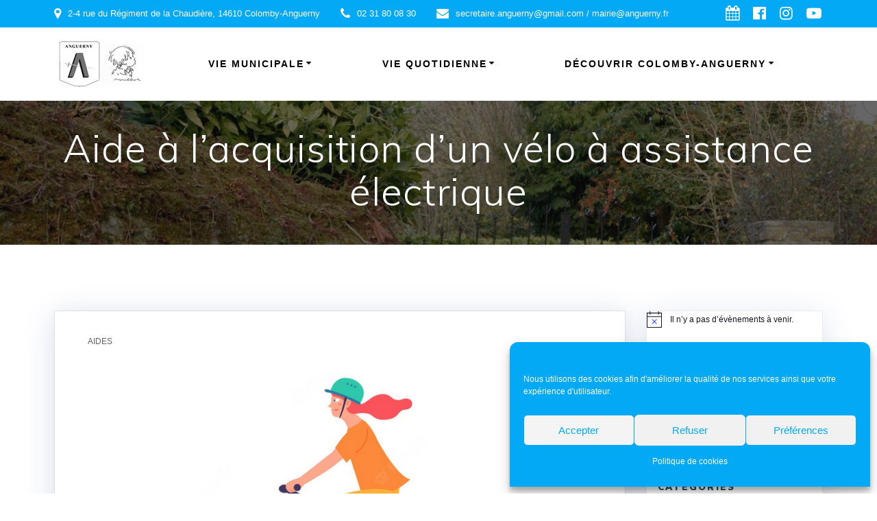

--- FILE ---
content_type: text/html; charset=UTF-8
request_url: http://anguerny.fr/aide-a-lacquisition-dun-velo-a-assistance-electrique-2023/
body_size: 21611
content:
<!DOCTYPE html>
<html lang="fr-FR">
<head>
    <meta charset="UTF-8">
    <meta name="viewport" content="width=device-width, initial-scale=1">
    <link rel="profile" href="http://gmpg.org/xfn/11">

	    <script>
        (function (exports, d) {
            var _isReady = false,
                _event,
                _fns = [];

            function onReady(event) {
                d.removeEventListener("DOMContentLoaded", onReady);
                _isReady = true;
                _event = event;
                _fns.forEach(function (_fn) {
                    var fn = _fn[0],
                        context = _fn[1];
                    fn.call(context || exports, window.jQuery);
                });
            }

            function onReadyIe(event) {
                if (d.readyState === "complete") {
                    d.detachEvent("onreadystatechange", onReadyIe);
                    _isReady = true;
                    _event = event;
                    _fns.forEach(function (_fn) {
                        var fn = _fn[0],
                            context = _fn[1];
                        fn.call(context || exports, event);
                    });
                }
            }

            d.addEventListener && d.addEventListener("DOMContentLoaded", onReady) ||
            d.attachEvent && d.attachEvent("onreadystatechange", onReadyIe);

            function domReady(fn, context) {
                if (_isReady) {
                    fn.call(context, _event);
                }

                _fns.push([fn, context]);
            }

            exports.mesmerizeDomReady = domReady;
        })(window, document);
    </script>
	<title>Aide à l&rsquo;acquisition d&rsquo;un vélo à assistance électrique &#8211; Mairie de Colomby-Anguerny</title>
<meta name='robots' content='max-image-preview:large' />
<link rel='dns-prefetch' href='//fonts.googleapis.com' />
<link rel="alternate" type="application/rss+xml" title="Mairie de Colomby-Anguerny &raquo; Flux" href="http://anguerny.fr/feed/" />
<link rel="alternate" type="application/rss+xml" title="Mairie de Colomby-Anguerny &raquo; Flux des commentaires" href="http://anguerny.fr/comments/feed/" />
<link rel="alternate" type="text/calendar" title="Mairie de Colomby-Anguerny &raquo; Flux iCal" href="http://anguerny.fr/events/?ical=1" />
<link rel="alternate" title="oEmbed (JSON)" type="application/json+oembed" href="http://anguerny.fr/wp-json/oembed/1.0/embed?url=http%3A%2F%2Fanguerny.fr%2Faide-a-lacquisition-dun-velo-a-assistance-electrique-2023%2F" />
<link rel="alternate" title="oEmbed (XML)" type="text/xml+oembed" href="http://anguerny.fr/wp-json/oembed/1.0/embed?url=http%3A%2F%2Fanguerny.fr%2Faide-a-lacquisition-dun-velo-a-assistance-electrique-2023%2F&#038;format=xml" />
		<!-- This site uses the Google Analytics by ExactMetrics plugin v8.11.1 - Using Analytics tracking - https://www.exactmetrics.com/ -->
		<!-- Note: ExactMetrics is not currently configured on this site. The site owner needs to authenticate with Google Analytics in the ExactMetrics settings panel. -->
					<!-- No tracking code set -->
				<!-- / Google Analytics by ExactMetrics -->
		<style id='wp-img-auto-sizes-contain-inline-css' type='text/css'>
img:is([sizes=auto i],[sizes^="auto," i]){contain-intrinsic-size:3000px 1500px}
/*# sourceURL=wp-img-auto-sizes-contain-inline-css */
</style>
<style id='wp-emoji-styles-inline-css' type='text/css'>

	img.wp-smiley, img.emoji {
		display: inline !important;
		border: none !important;
		box-shadow: none !important;
		height: 1em !important;
		width: 1em !important;
		margin: 0 0.07em !important;
		vertical-align: -0.1em !important;
		background: none !important;
		padding: 0 !important;
	}
/*# sourceURL=wp-emoji-styles-inline-css */
</style>
<link rel='stylesheet' id='wp-block-library-css' href='http://anguerny.fr/wp-includes/css/dist/block-library/style.min.css?ver=6.9' type='text/css' media='all' />
<style id='wp-block-heading-inline-css' type='text/css'>
h1:where(.wp-block-heading).has-background,h2:where(.wp-block-heading).has-background,h3:where(.wp-block-heading).has-background,h4:where(.wp-block-heading).has-background,h5:where(.wp-block-heading).has-background,h6:where(.wp-block-heading).has-background{padding:1.25em 2.375em}h1.has-text-align-left[style*=writing-mode]:where([style*=vertical-lr]),h1.has-text-align-right[style*=writing-mode]:where([style*=vertical-rl]),h2.has-text-align-left[style*=writing-mode]:where([style*=vertical-lr]),h2.has-text-align-right[style*=writing-mode]:where([style*=vertical-rl]),h3.has-text-align-left[style*=writing-mode]:where([style*=vertical-lr]),h3.has-text-align-right[style*=writing-mode]:where([style*=vertical-rl]),h4.has-text-align-left[style*=writing-mode]:where([style*=vertical-lr]),h4.has-text-align-right[style*=writing-mode]:where([style*=vertical-rl]),h5.has-text-align-left[style*=writing-mode]:where([style*=vertical-lr]),h5.has-text-align-right[style*=writing-mode]:where([style*=vertical-rl]),h6.has-text-align-left[style*=writing-mode]:where([style*=vertical-lr]),h6.has-text-align-right[style*=writing-mode]:where([style*=vertical-rl]){rotate:180deg}
/*# sourceURL=http://anguerny.fr/wp-includes/blocks/heading/style.min.css */
</style>
<style id='wp-block-paragraph-inline-css' type='text/css'>
.is-small-text{font-size:.875em}.is-regular-text{font-size:1em}.is-large-text{font-size:2.25em}.is-larger-text{font-size:3em}.has-drop-cap:not(:focus):first-letter{float:left;font-size:8.4em;font-style:normal;font-weight:100;line-height:.68;margin:.05em .1em 0 0;text-transform:uppercase}body.rtl .has-drop-cap:not(:focus):first-letter{float:none;margin-left:.1em}p.has-drop-cap.has-background{overflow:hidden}:root :where(p.has-background){padding:1.25em 2.375em}:where(p.has-text-color:not(.has-link-color)) a{color:inherit}p.has-text-align-left[style*="writing-mode:vertical-lr"],p.has-text-align-right[style*="writing-mode:vertical-rl"]{rotate:180deg}
/*# sourceURL=http://anguerny.fr/wp-includes/blocks/paragraph/style.min.css */
</style>
<style id='wp-block-spacer-inline-css' type='text/css'>
.wp-block-spacer{clear:both}
/*# sourceURL=http://anguerny.fr/wp-includes/blocks/spacer/style.min.css */
</style>
<style id='global-styles-inline-css' type='text/css'>
:root{--wp--preset--aspect-ratio--square: 1;--wp--preset--aspect-ratio--4-3: 4/3;--wp--preset--aspect-ratio--3-4: 3/4;--wp--preset--aspect-ratio--3-2: 3/2;--wp--preset--aspect-ratio--2-3: 2/3;--wp--preset--aspect-ratio--16-9: 16/9;--wp--preset--aspect-ratio--9-16: 9/16;--wp--preset--color--black: #000000;--wp--preset--color--cyan-bluish-gray: #abb8c3;--wp--preset--color--white: #ffffff;--wp--preset--color--pale-pink: #f78da7;--wp--preset--color--vivid-red: #cf2e2e;--wp--preset--color--luminous-vivid-orange: #ff6900;--wp--preset--color--luminous-vivid-amber: #fcb900;--wp--preset--color--light-green-cyan: #7bdcb5;--wp--preset--color--vivid-green-cyan: #00d084;--wp--preset--color--pale-cyan-blue: #8ed1fc;--wp--preset--color--vivid-cyan-blue: #0693e3;--wp--preset--color--vivid-purple: #9b51e0;--wp--preset--gradient--vivid-cyan-blue-to-vivid-purple: linear-gradient(135deg,rgb(6,147,227) 0%,rgb(155,81,224) 100%);--wp--preset--gradient--light-green-cyan-to-vivid-green-cyan: linear-gradient(135deg,rgb(122,220,180) 0%,rgb(0,208,130) 100%);--wp--preset--gradient--luminous-vivid-amber-to-luminous-vivid-orange: linear-gradient(135deg,rgb(252,185,0) 0%,rgb(255,105,0) 100%);--wp--preset--gradient--luminous-vivid-orange-to-vivid-red: linear-gradient(135deg,rgb(255,105,0) 0%,rgb(207,46,46) 100%);--wp--preset--gradient--very-light-gray-to-cyan-bluish-gray: linear-gradient(135deg,rgb(238,238,238) 0%,rgb(169,184,195) 100%);--wp--preset--gradient--cool-to-warm-spectrum: linear-gradient(135deg,rgb(74,234,220) 0%,rgb(151,120,209) 20%,rgb(207,42,186) 40%,rgb(238,44,130) 60%,rgb(251,105,98) 80%,rgb(254,248,76) 100%);--wp--preset--gradient--blush-light-purple: linear-gradient(135deg,rgb(255,206,236) 0%,rgb(152,150,240) 100%);--wp--preset--gradient--blush-bordeaux: linear-gradient(135deg,rgb(254,205,165) 0%,rgb(254,45,45) 50%,rgb(107,0,62) 100%);--wp--preset--gradient--luminous-dusk: linear-gradient(135deg,rgb(255,203,112) 0%,rgb(199,81,192) 50%,rgb(65,88,208) 100%);--wp--preset--gradient--pale-ocean: linear-gradient(135deg,rgb(255,245,203) 0%,rgb(182,227,212) 50%,rgb(51,167,181) 100%);--wp--preset--gradient--electric-grass: linear-gradient(135deg,rgb(202,248,128) 0%,rgb(113,206,126) 100%);--wp--preset--gradient--midnight: linear-gradient(135deg,rgb(2,3,129) 0%,rgb(40,116,252) 100%);--wp--preset--font-size--small: 13px;--wp--preset--font-size--medium: 20px;--wp--preset--font-size--large: 36px;--wp--preset--font-size--x-large: 42px;--wp--preset--spacing--20: 0.44rem;--wp--preset--spacing--30: 0.67rem;--wp--preset--spacing--40: 1rem;--wp--preset--spacing--50: 1.5rem;--wp--preset--spacing--60: 2.25rem;--wp--preset--spacing--70: 3.38rem;--wp--preset--spacing--80: 5.06rem;--wp--preset--shadow--natural: 6px 6px 9px rgba(0, 0, 0, 0.2);--wp--preset--shadow--deep: 12px 12px 50px rgba(0, 0, 0, 0.4);--wp--preset--shadow--sharp: 6px 6px 0px rgba(0, 0, 0, 0.2);--wp--preset--shadow--outlined: 6px 6px 0px -3px rgb(255, 255, 255), 6px 6px rgb(0, 0, 0);--wp--preset--shadow--crisp: 6px 6px 0px rgb(0, 0, 0);}:where(.is-layout-flex){gap: 0.5em;}:where(.is-layout-grid){gap: 0.5em;}body .is-layout-flex{display: flex;}.is-layout-flex{flex-wrap: wrap;align-items: center;}.is-layout-flex > :is(*, div){margin: 0;}body .is-layout-grid{display: grid;}.is-layout-grid > :is(*, div){margin: 0;}:where(.wp-block-columns.is-layout-flex){gap: 2em;}:where(.wp-block-columns.is-layout-grid){gap: 2em;}:where(.wp-block-post-template.is-layout-flex){gap: 1.25em;}:where(.wp-block-post-template.is-layout-grid){gap: 1.25em;}.has-black-color{color: var(--wp--preset--color--black) !important;}.has-cyan-bluish-gray-color{color: var(--wp--preset--color--cyan-bluish-gray) !important;}.has-white-color{color: var(--wp--preset--color--white) !important;}.has-pale-pink-color{color: var(--wp--preset--color--pale-pink) !important;}.has-vivid-red-color{color: var(--wp--preset--color--vivid-red) !important;}.has-luminous-vivid-orange-color{color: var(--wp--preset--color--luminous-vivid-orange) !important;}.has-luminous-vivid-amber-color{color: var(--wp--preset--color--luminous-vivid-amber) !important;}.has-light-green-cyan-color{color: var(--wp--preset--color--light-green-cyan) !important;}.has-vivid-green-cyan-color{color: var(--wp--preset--color--vivid-green-cyan) !important;}.has-pale-cyan-blue-color{color: var(--wp--preset--color--pale-cyan-blue) !important;}.has-vivid-cyan-blue-color{color: var(--wp--preset--color--vivid-cyan-blue) !important;}.has-vivid-purple-color{color: var(--wp--preset--color--vivid-purple) !important;}.has-black-background-color{background-color: var(--wp--preset--color--black) !important;}.has-cyan-bluish-gray-background-color{background-color: var(--wp--preset--color--cyan-bluish-gray) !important;}.has-white-background-color{background-color: var(--wp--preset--color--white) !important;}.has-pale-pink-background-color{background-color: var(--wp--preset--color--pale-pink) !important;}.has-vivid-red-background-color{background-color: var(--wp--preset--color--vivid-red) !important;}.has-luminous-vivid-orange-background-color{background-color: var(--wp--preset--color--luminous-vivid-orange) !important;}.has-luminous-vivid-amber-background-color{background-color: var(--wp--preset--color--luminous-vivid-amber) !important;}.has-light-green-cyan-background-color{background-color: var(--wp--preset--color--light-green-cyan) !important;}.has-vivid-green-cyan-background-color{background-color: var(--wp--preset--color--vivid-green-cyan) !important;}.has-pale-cyan-blue-background-color{background-color: var(--wp--preset--color--pale-cyan-blue) !important;}.has-vivid-cyan-blue-background-color{background-color: var(--wp--preset--color--vivid-cyan-blue) !important;}.has-vivid-purple-background-color{background-color: var(--wp--preset--color--vivid-purple) !important;}.has-black-border-color{border-color: var(--wp--preset--color--black) !important;}.has-cyan-bluish-gray-border-color{border-color: var(--wp--preset--color--cyan-bluish-gray) !important;}.has-white-border-color{border-color: var(--wp--preset--color--white) !important;}.has-pale-pink-border-color{border-color: var(--wp--preset--color--pale-pink) !important;}.has-vivid-red-border-color{border-color: var(--wp--preset--color--vivid-red) !important;}.has-luminous-vivid-orange-border-color{border-color: var(--wp--preset--color--luminous-vivid-orange) !important;}.has-luminous-vivid-amber-border-color{border-color: var(--wp--preset--color--luminous-vivid-amber) !important;}.has-light-green-cyan-border-color{border-color: var(--wp--preset--color--light-green-cyan) !important;}.has-vivid-green-cyan-border-color{border-color: var(--wp--preset--color--vivid-green-cyan) !important;}.has-pale-cyan-blue-border-color{border-color: var(--wp--preset--color--pale-cyan-blue) !important;}.has-vivid-cyan-blue-border-color{border-color: var(--wp--preset--color--vivid-cyan-blue) !important;}.has-vivid-purple-border-color{border-color: var(--wp--preset--color--vivid-purple) !important;}.has-vivid-cyan-blue-to-vivid-purple-gradient-background{background: var(--wp--preset--gradient--vivid-cyan-blue-to-vivid-purple) !important;}.has-light-green-cyan-to-vivid-green-cyan-gradient-background{background: var(--wp--preset--gradient--light-green-cyan-to-vivid-green-cyan) !important;}.has-luminous-vivid-amber-to-luminous-vivid-orange-gradient-background{background: var(--wp--preset--gradient--luminous-vivid-amber-to-luminous-vivid-orange) !important;}.has-luminous-vivid-orange-to-vivid-red-gradient-background{background: var(--wp--preset--gradient--luminous-vivid-orange-to-vivid-red) !important;}.has-very-light-gray-to-cyan-bluish-gray-gradient-background{background: var(--wp--preset--gradient--very-light-gray-to-cyan-bluish-gray) !important;}.has-cool-to-warm-spectrum-gradient-background{background: var(--wp--preset--gradient--cool-to-warm-spectrum) !important;}.has-blush-light-purple-gradient-background{background: var(--wp--preset--gradient--blush-light-purple) !important;}.has-blush-bordeaux-gradient-background{background: var(--wp--preset--gradient--blush-bordeaux) !important;}.has-luminous-dusk-gradient-background{background: var(--wp--preset--gradient--luminous-dusk) !important;}.has-pale-ocean-gradient-background{background: var(--wp--preset--gradient--pale-ocean) !important;}.has-electric-grass-gradient-background{background: var(--wp--preset--gradient--electric-grass) !important;}.has-midnight-gradient-background{background: var(--wp--preset--gradient--midnight) !important;}.has-small-font-size{font-size: var(--wp--preset--font-size--small) !important;}.has-medium-font-size{font-size: var(--wp--preset--font-size--medium) !important;}.has-large-font-size{font-size: var(--wp--preset--font-size--large) !important;}.has-x-large-font-size{font-size: var(--wp--preset--font-size--x-large) !important;}
/*# sourceURL=global-styles-inline-css */
</style>

<style id='classic-theme-styles-inline-css' type='text/css'>
/*! This file is auto-generated */
.wp-block-button__link{color:#fff;background-color:#32373c;border-radius:9999px;box-shadow:none;text-decoration:none;padding:calc(.667em + 2px) calc(1.333em + 2px);font-size:1.125em}.wp-block-file__button{background:#32373c;color:#fff;text-decoration:none}
/*# sourceURL=/wp-includes/css/classic-themes.min.css */
</style>
<link rel='stylesheet' id='easingslider-css' href='http://anguerny.fr/wp-content/plugins/easing-slider/assets/css/public.min.css?ver=3.0.8' type='text/css' media='all' />
<link rel='stylesheet' id='easy-panorama-css' href='http://anguerny.fr/wp-content/plugins/easy-panorama/public/css/paver.min.css?ver=1.1.5' type='text/css' media='all' />
<link rel='stylesheet' id='cmplz-general-css' href='http://anguerny.fr/wp-content/plugins/complianz-gdpr/assets/css/cookieblocker.min.css?ver=1766494006' type='text/css' media='all' />
<link rel='stylesheet' id='mesmerize-parent-css' href='http://anguerny.fr/wp-content/themes/mesmerize/style.min.css?ver=1.0.37' type='text/css' media='all' />
<link rel='stylesheet' id='mesmerize-style-css' href='http://anguerny.fr/wp-content/themes/empowerwp/style.min.css?ver=1.0.37' type='text/css' media='all' />
<style id='mesmerize-style-inline-css' type='text/css'>
img.logo.dark, img.custom-logo{width:auto;max-height:100px !important;}
/** cached kirki style */@media screen and (min-width: 768px){.header-homepage{background-position:center center;}.header{background-position:center center;}}.mesmerize-front-page .header-separator .svg-white-bg{fill:#ffffff!important;}.mesmerize-front-page .header-separator path.svg-accent{stroke:#FF9800!important;}.mesmerize-front-page .header-separator svg{height:120px!important;}.header.color-overlay:before{background:#000000;}.header .background-overlay,.header.color-overlay::before{opacity:0.6;}.header-homepage .header-description-row{padding-top:10%;padding-bottom:10%;}.inner-header-description{padding-top:3%;padding-bottom:2%;}@media screen and (max-width:767px){.header-homepage .header-description-row{padding-top:16%;padding-bottom:12%;}}@media only screen and (min-width: 768px){.header-content .align-holder{width:84%!important;}.inner-header-description{text-align:center!important;}}
/*# sourceURL=mesmerize-style-inline-css */
</style>
<link rel='stylesheet' id='mesmerize-style-bundle-css' href='http://anguerny.fr/wp-content/themes/mesmerize/assets/css/theme.bundle.min.css?ver=1.0.37' type='text/css' media='all' />
<link rel='stylesheet' id='mesmerize-fonts-css' href="" data-href='https://fonts.googleapis.com/css?family=Open+Sans%3A300%2C400%2C600%2C700%7CMuli%3A300%2C300italic%2C400%2C400italic%2C600%2C600italic%2C700%2C700italic%2C900%2C900italic%7CPlayfair+Display%3A400%2C400italic%2C700%2C700italic&#038;subset=latin%2Clatin-ext&#038;display=swap' type='text/css' media='all' />
<link rel='stylesheet' id='tablepress-default-css' href='http://anguerny.fr/wp-content/plugins/tablepress/css/build/default.css?ver=3.2.6' type='text/css' media='all' />
<link rel='stylesheet' id='tablepress-responsive-tables-css' href='http://anguerny.fr/wp-content/plugins/tablepress-responsive-tables/css/tablepress-responsive.min.css?ver=1.8' type='text/css' media='all' />
<link rel='stylesheet' id='mm-compiled-options-mobmenu-css' href='http://anguerny.fr/wp-content/uploads/dynamic-mobmenu.css?ver=2.8.8-150' type='text/css' media='all' />
<link rel='stylesheet' id='mm-google-webfont-dosis-css' href="" data-href='//fonts.googleapis.com/css?family=Dosis%3Ainherit%2C400&#038;subset=latin%2Clatin-ext&#038;ver=6.9' type='text/css' media='all' />
<link rel='stylesheet' id='cssmobmenu-icons-css' href='http://anguerny.fr/wp-content/plugins/mobile-menu/includes/css/mobmenu-icons.css?ver=6.9' type='text/css' media='all' />
<link rel='stylesheet' id='cssmobmenu-css' href='http://anguerny.fr/wp-content/plugins/mobile-menu/includes/css/mobmenu.css?ver=2.8.8' type='text/css' media='all' />
<script type="text/javascript" src="http://anguerny.fr/wp-includes/js/jquery/jquery.min.js?ver=3.7.1" id="jquery-core-js"></script>
<script type="text/javascript" src="http://anguerny.fr/wp-includes/js/jquery/jquery-migrate.min.js?ver=3.4.1" id="jquery-migrate-js"></script>
<script type="text/javascript" id="jquery-js-after">
/* <![CDATA[ */
    
        (function () {
            function setHeaderTopSpacing() {

                setTimeout(function() {
                  var headerTop = document.querySelector('.header-top');
                  var headers = document.querySelectorAll('.header-wrapper .header,.header-wrapper .header-homepage');

                  for (var i = 0; i < headers.length; i++) {
                      var item = headers[i];
                      item.style.paddingTop = headerTop.getBoundingClientRect().height + "px";
                  }

                    var languageSwitcher = document.querySelector('.mesmerize-language-switcher');

                    if(languageSwitcher){
                        languageSwitcher.style.top = "calc( " +  headerTop.getBoundingClientRect().height + "px + 1rem)" ;
                    }
                    
                }, 100);

             
            }

            window.addEventListener('resize', setHeaderTopSpacing);
            window.mesmerizeSetHeaderTopSpacing = setHeaderTopSpacing
            mesmerizeDomReady(setHeaderTopSpacing);
        })();
    
    
//# sourceURL=jquery-js-after
/* ]]> */
</script>
<script type="text/javascript" src="http://anguerny.fr/wp-content/plugins/easing-slider/assets/js/public.min.js?ver=3.0.8" id="easingslider-js"></script>
<script type="text/javascript" src="http://anguerny.fr/wp-content/plugins/mobile-menu/includes/js/mobmenu.js?ver=2.8.8" id="mobmenujs-js"></script>
<link rel="https://api.w.org/" href="http://anguerny.fr/wp-json/" /><link rel="alternate" title="JSON" type="application/json" href="http://anguerny.fr/wp-json/wp/v2/posts/5148" /><link rel="EditURI" type="application/rsd+xml" title="RSD" href="http://anguerny.fr/xmlrpc.php?rsd" />
<meta name="generator" content="WordPress 6.9" />
<link rel="canonical" href="http://anguerny.fr/aide-a-lacquisition-dun-velo-a-assistance-electrique-2023/" />
<link rel='shortlink' href='http://anguerny.fr/?p=5148' />
<meta name="tec-api-version" content="v1"><meta name="tec-api-origin" content="http://anguerny.fr"><link rel="alternate" href="http://anguerny.fr/wp-json/tribe/events/v1/" />			<style>.cmplz-hidden {
					display: none !important;
				}</style>    <script type="text/javascript" data-name="async-styles">
        (function () {
            var links = document.querySelectorAll('link[data-href]');
            for (var i = 0; i < links.length; i++) {
                var item = links[i];
                item.href = item.getAttribute('data-href')
            }
        })();
    </script>
	<style type="text/css" id="custom-background-css">
body.custom-background { background-color: #f5fafd; }
</style>
	<link rel="icon" href="http://anguerny.fr/wp-content/uploads/2021/10/cropped-Logo-Colomby-Anguerny-32x32.png" sizes="32x32" />
<link rel="icon" href="http://anguerny.fr/wp-content/uploads/2021/10/cropped-Logo-Colomby-Anguerny-192x192.png" sizes="192x192" />
<link rel="apple-touch-icon" href="http://anguerny.fr/wp-content/uploads/2021/10/cropped-Logo-Colomby-Anguerny-180x180.png" />
<meta name="msapplication-TileImage" content="http://anguerny.fr/wp-content/uploads/2021/10/cropped-Logo-Colomby-Anguerny-270x270.png" />
		<style type="text/css" id="wp-custom-css">
			body
{font-family: Helvetica,Arial,sans-serif;
	color: #000;
font-size: 16px;}

ul.dropdown-menu li{
	padding-top: 0.8rem;
	padding-bottom: 0.8rem;
	padding-left: 3rem;
	padding-right: 3rem;
}

ul.dropdown-menu>li>a {
    font-size: 0.9rem;
    letter-spacing: 2px;
}

.main_menu_col {
    justify-content: center;
}

.coloured-nav ul.dropdown-menu.active-line-bottom>.current-menu-item>a, .coloured-nav ul.dropdown-menu.active-line-bottom>.current_page_item>a, .coloured-nav ul.dropdown-menu.default>.current-menu-item>a, .coloured-nav ul.dropdown-menu.default>.current_page_item>a, .fixto-fixed ul.dropdown-menu.active-line-bottom>.current-menu-item>a, .fixto-fixed ul.dropdown-menu.active-line-bottom>.current_page_item>a, .fixto-fixed ul.dropdown-menu.default>.current-menu-item>a, .fixto-fixed ul.dropdown-menu.default>.current_page_item>a {
    border-bottom: 3px solid #FF9800;
}

a.read-more.link{
visibility: hidden;
position: relative;
}

a.read-more.link::after {
visibility: visible;
position: absolute;
font-size:18px!important;
font-family: "OpenSans", sans-serif;
content: "Voir plus »"!important;
	left: 0%;
}

a{
	text-decoration: none !important;
}

.mesmerize-inner-page .page-content, .mesmerize-inner-page .content, .mesmerize-front-page.mesmerize-content-padding .page-content{
	background-color: #fff !important;
}

.flex-container {
	margin-left: -15%;
	margin-right: -15%;
  display: flex;
  flex-flow: row wrap;
  justify-content: center;
	list-style: none;
}

.flex-item{
	padding: 10px;
	font-size: 15px;
}

.post-content-single{
	box-shadow: 0 0.5625rem 2.8125rem 0 rgb(35 69 152 / 15%);
	border: 1px solid #e0e1e1;
}

.wpforms-field-label-inline, .wpforms-field-label{
	color: #fff;
}		</style>
			<style id="page-content-custom-styles">
			</style>
	    <style data-name="background-content-colors">
        .mesmerize-inner-page .page-content,
        .mesmerize-inner-page .content,
        .mesmerize-front-page.mesmerize-content-padding .page-content {
            background-color: #f5fafd;
        }
    </style>
    <link rel='stylesheet' id='wpforms-classic-full-css' href='http://anguerny.fr/wp-content/plugins/wpforms-lite/assets/css/frontend/classic/wpforms-full.min.css?ver=1.9.8.7' type='text/css' media='all' />
</head>

<body data-cmplz=1 class="wp-singular post-template-default single single-post postid-5148 single-format-standard custom-background wp-custom-logo wp-theme-mesmerize wp-child-theme-empowerwp overlap-first-section tribe-no-js page-template-empowerwp offcanvas_menu-tablet mesmerize-inner-page mob-menu-slideout-over">
<style>
.screen-reader-text[href="#page-content"]:focus {
   background-color: #f1f1f1;
   border-radius: 3px;
   box-shadow: 0 0 2px 2px rgba(0, 0, 0, 0.6);
   clip: auto !important;
   clip-path: none;
   color: #21759b;

}
</style>
<a class="skip-link screen-reader-text" href="#page-content">Passer au contenu</a>

<div  id="page-top" class="header-top">
	        <div class="header-top-bar no-padding">
            <div class="gridContainer">
                <div class="header-top-bar-inner row middle-xs start-xs ">
                        <div class="header-top-bar-area  col-xs area-left">
                  <div class="top-bar-field" data-type="group"   data-dynamic-mod="true">
              <i class="fa fa-map-marker"></i>
              <span>2-4 rue du Régiment de la Chaudière, 14610 Colomby-Anguerny</span>
          </div>
                    <div class="top-bar-field" data-type="group"   data-dynamic-mod="true">
              <i class="fa fa-phone"></i>
              <span>02 31 80 08 30</span>
          </div>
                    <div class="top-bar-field" data-type="group"   data-dynamic-mod="true">
              <i class="fa fa-envelope"></i>
              <span>secretaire.anguerny@gmail.com / mairie@anguerny.fr</span>
          </div>
              </div>
                            <div class="header-top-bar-area  col-xs-fit area-right">
            <div data-type="group"  data-dynamic-mod="true" class="top-bar-social-icons">
                      <a target="_blank"  class="social-icon" href="http://anguerny.fr/?post_type=tribe_events">
                  <i class="fa fa-calendar"></i>
              </a>
                            <a target="_blank"  class="social-icon" href="https://www.facebook.com/mairiecolombyanguerny/">
                  <i class="fa fa-facebook-official"></i>
              </a>
                            <a target="_blank"  class="social-icon" href="https://www.instagram.com/colombyanguerny/">
                  <i class="fa fa-instagram"></i>
              </a>
                            <a target="_blank"  class="social-icon" href="https://www.youtube.com/@ColombyAnguerny">
                  <i class="fa fa-youtube-play"></i>
              </a>
              
    </div>

        </div>
                    </div>
            </div>
        </div>
        	<div class="navigation-bar boxed coloured-nav"  data-sticky='0'  data-sticky-mobile='1'  data-sticky-to='top' >
    <div class="navigation-wrapper gridContainer">
    	<div class="row basis-auto">
	        <div class="logo_col col-xs col-sm-fit">
	            <a href="http://anguerny.fr/" class="custom-logo-link" data-type="group"  data-dynamic-mod="true" rel="home"><img width="130" height="75" src="http://anguerny.fr/wp-content/uploads/2019/10/Sans-titre-2-3.png" class="custom-logo" alt="Mairie de Colomby-Anguerny" decoding="async" /></a>	        </div>
	        <div class="main_menu_col col-xs">
	            <div id="mainmenu_container" class="row"><ul id="main_menu" class="active-line-bottom main-menu dropdown-menu"><li id="menu-item-1165" class="menu-item menu-item-type-post_type menu-item-object-page menu-item-has-children menu-item-1165"><a href="http://anguerny.fr/vie-municipale/">Vie municipale</a>
<ul class="sub-menu">
	<li id="menu-item-1166" class="menu-item menu-item-type-post_type menu-item-object-page menu-item-1166"><a href="http://anguerny.fr/vie-municipale/le-mot-du-maire/">Le Mot du maire</a></li>
	<li id="menu-item-3022" class="menu-item menu-item-type-post_type menu-item-object-page menu-item-3022"><a href="http://anguerny.fr/vie-municipale/la-composition-du-conseil-municipal-2/">Le conseil municipal</a></li>
	<li id="menu-item-1174" class="menu-item menu-item-type-post_type menu-item-object-page menu-item-1174"><a href="http://anguerny.fr/mairie/">Mairie</a></li>
	<li id="menu-item-2168" class="menu-item menu-item-type-post_type menu-item-object-page menu-item-2168"><a href="http://anguerny.fr/vie-municipale/conseils-municipaux/">Compte rendus des conseils municipaux</a></li>
	<li id="menu-item-4257" class="menu-item menu-item-type-post_type menu-item-object-page menu-item-4257"><a href="http://anguerny.fr/lettres-de-la-mairie/">Lettres de la mairie</a></li>
	<li id="menu-item-1168" class="menu-item menu-item-type-post_type menu-item-object-page menu-item-1168"><a href="http://anguerny.fr/vie-municipale/bulletin-municipal/">Bulletins municipaux</a></li>
	<li id="menu-item-1495" class="menu-item menu-item-type-post_type menu-item-object-page menu-item-1495"><a href="http://anguerny.fr/vie-municipale/appels-doffre/">Appels d’offres</a></li>
</ul>
</li>
<li id="menu-item-4320" class="menu-item menu-item-type-post_type menu-item-object-page menu-item-has-children menu-item-4320"><a href="http://anguerny.fr/vie-quotidienne/">Vie quotidienne</a>
<ul class="sub-menu">
	<li id="menu-item-1175" class="menu-item menu-item-type-post_type menu-item-object-page menu-item-1175"><a href="http://anguerny.fr/vie-quotidienne/urgences/">Informations utiles</a></li>
	<li id="menu-item-1178" class="menu-item menu-item-type-post_type menu-item-object-page menu-item-1178"><a href="http://anguerny.fr/documents-cni-passeport/">Passeport et carte d’identité</a></li>
	<li id="menu-item-1164" class="menu-item menu-item-type-post_type menu-item-object-page menu-item-1164"><a href="http://anguerny.fr/le-plan-local-durbanisme/">Urbanisme</a></li>
	<li id="menu-item-1176" class="menu-item menu-item-type-post_type menu-item-object-page menu-item-1176"><a href="http://anguerny.fr/dechets/">Déchets</a></li>
	<li id="menu-item-2213" class="menu-item menu-item-type-post_type menu-item-object-page menu-item-2213"><a href="http://anguerny.fr/tarifs-communaux-location-de-salles/">Location de salles</a></li>
	<li id="menu-item-3071" class="menu-item menu-item-type-post_type menu-item-object-page menu-item-3071"><a href="http://anguerny.fr/location-de-gites/">Location de gîtes</a></li>
	<li id="menu-item-1179" class="menu-item menu-item-type-post_type menu-item-object-page menu-item-1179"><a href="http://anguerny.fr/concession-du-cimetiere-du-columbarium/">Concessions du cimetière et du columbarium</a></li>
</ul>
</li>
<li id="menu-item-4323" class="menu-item menu-item-type-post_type menu-item-object-page menu-item-has-children menu-item-4323"><a href="http://anguerny.fr/decouvrir-colomby-anguerny/">Découvrir Colomby-Anguerny</a>
<ul class="sub-menu">
	<li id="menu-item-3473" class="menu-item menu-item-type-post_type menu-item-object-page menu-item-3473"><a href="http://anguerny.fr/aquanacre/">Aquanacre</a></li>
	<li id="menu-item-1181" class="menu-item menu-item-type-post_type menu-item-object-page menu-item-1181"><a href="http://anguerny.fr/association-des-parents-deleves-du-regroupement-edagogique-intercommunal-aperpi/">Association des Parents d&rsquo;Elèves</a></li>
	<li id="menu-item-1182" class="menu-item menu-item-type-post_type menu-item-object-page menu-item-1182"><a href="http://anguerny.fr/comite-des-fetes-danguerny/">Colomby-Anguerny Anim’</a></li>
	<li id="menu-item-1183" class="menu-item menu-item-type-post_type menu-item-object-page menu-item-1183"><a href="http://anguerny.fr/comite-de-jumelage/">Comité de jumelage</a></li>
	<li id="menu-item-4937" class="menu-item menu-item-type-post_type menu-item-object-page menu-item-4937"><a href="http://anguerny.fr/epicerie-proxi/">Épicerie Proxi</a></li>
	<li id="menu-item-5256" class="menu-item menu-item-type-post_type menu-item-object-page menu-item-5256"><a href="http://anguerny.fr/galerie/">Galerie</a></li>
	<li id="menu-item-1208" class="menu-item menu-item-type-post_type menu-item-object-page menu-item-1208"><a href="http://anguerny.fr/gym-e-p-g-v/">Gym E.P.G.V.</a></li>
	<li id="menu-item-5686" class="menu-item menu-item-type-post_type menu-item-object-page menu-item-5686"><a href="http://anguerny.fr/micro-creche-les-bambyny/">Micro-crèche Les Bambyny</a></li>
	<li id="menu-item-1236" class="menu-item menu-item-type-post_type menu-item-object-page menu-item-1236"><a href="http://anguerny.fr/ram/">Relais Petite Enfance</a></li>
	<li id="menu-item-1184" class="menu-item menu-item-type-post_type menu-item-object-page menu-item-1184"><a href="http://anguerny.fr/scolarite-sivos-abc/">Scolarité</a></li>
	<li id="menu-item-1162" class="menu-item menu-item-type-post_type menu-item-object-page menu-item-1162"><a href="http://anguerny.fr/inukshuk/">Inukshuk</a></li>
	<li id="menu-item-2837" class="menu-item menu-item-type-post_type menu-item-object-page menu-item-2837"><a href="http://anguerny.fr/la-liberation-de-colomby-anguerny/">La libération de Colomby-Anguerny</a></li>
</ul>
</li>
</ul></div>    <a href="#" data-component="offcanvas" data-target="#offcanvas-wrapper" data-direction="right" data-width="300px" data-push="false">
        <div class="bubble"></div>
        <i class="fa fa-bars"></i>
    </a>
    <div id="offcanvas-wrapper" class="hide force-hide  offcanvas-right">
        <div class="offcanvas-top">
            <div class="logo-holder">
                <a href="http://anguerny.fr/" class="custom-logo-link" data-type="group"  data-dynamic-mod="true" rel="home"><img width="130" height="75" src="http://anguerny.fr/wp-content/uploads/2019/10/Sans-titre-2-3.png" class="custom-logo" alt="Mairie de Colomby-Anguerny" decoding="async" /></a>            </div>
        </div>
        <div id="offcanvas-menu" class="menu-menu-principal-container"><ul id="offcanvas_menu" class="offcanvas_menu"><li class="menu-item menu-item-type-post_type menu-item-object-page menu-item-has-children menu-item-1165"><a href="http://anguerny.fr/vie-municipale/">Vie municipale</a>
<ul class="sub-menu">
	<li class="menu-item menu-item-type-post_type menu-item-object-page menu-item-1166"><a href="http://anguerny.fr/vie-municipale/le-mot-du-maire/">Le Mot du maire</a></li>
	<li class="menu-item menu-item-type-post_type menu-item-object-page menu-item-3022"><a href="http://anguerny.fr/vie-municipale/la-composition-du-conseil-municipal-2/">Le conseil municipal</a></li>
	<li class="menu-item menu-item-type-post_type menu-item-object-page menu-item-1174"><a href="http://anguerny.fr/mairie/">Mairie</a></li>
	<li class="menu-item menu-item-type-post_type menu-item-object-page menu-item-2168"><a href="http://anguerny.fr/vie-municipale/conseils-municipaux/">Compte rendus des conseils municipaux</a></li>
	<li class="menu-item menu-item-type-post_type menu-item-object-page menu-item-4257"><a href="http://anguerny.fr/lettres-de-la-mairie/">Lettres de la mairie</a></li>
	<li class="menu-item menu-item-type-post_type menu-item-object-page menu-item-1168"><a href="http://anguerny.fr/vie-municipale/bulletin-municipal/">Bulletins municipaux</a></li>
	<li class="menu-item menu-item-type-post_type menu-item-object-page menu-item-1495"><a href="http://anguerny.fr/vie-municipale/appels-doffre/">Appels d’offres</a></li>
</ul>
</li>
<li class="menu-item menu-item-type-post_type menu-item-object-page menu-item-has-children menu-item-4320"><a href="http://anguerny.fr/vie-quotidienne/">Vie quotidienne</a>
<ul class="sub-menu">
	<li class="menu-item menu-item-type-post_type menu-item-object-page menu-item-1175"><a href="http://anguerny.fr/vie-quotidienne/urgences/">Informations utiles</a></li>
	<li class="menu-item menu-item-type-post_type menu-item-object-page menu-item-1178"><a href="http://anguerny.fr/documents-cni-passeport/">Passeport et carte d’identité</a></li>
	<li class="menu-item menu-item-type-post_type menu-item-object-page menu-item-1164"><a href="http://anguerny.fr/le-plan-local-durbanisme/">Urbanisme</a></li>
	<li class="menu-item menu-item-type-post_type menu-item-object-page menu-item-1176"><a href="http://anguerny.fr/dechets/">Déchets</a></li>
	<li class="menu-item menu-item-type-post_type menu-item-object-page menu-item-2213"><a href="http://anguerny.fr/tarifs-communaux-location-de-salles/">Location de salles</a></li>
	<li class="menu-item menu-item-type-post_type menu-item-object-page menu-item-3071"><a href="http://anguerny.fr/location-de-gites/">Location de gîtes</a></li>
	<li class="menu-item menu-item-type-post_type menu-item-object-page menu-item-1179"><a href="http://anguerny.fr/concession-du-cimetiere-du-columbarium/">Concessions du cimetière et du columbarium</a></li>
</ul>
</li>
<li class="menu-item menu-item-type-post_type menu-item-object-page menu-item-has-children menu-item-4323"><a href="http://anguerny.fr/decouvrir-colomby-anguerny/">Découvrir Colomby-Anguerny</a>
<ul class="sub-menu">
	<li class="menu-item menu-item-type-post_type menu-item-object-page menu-item-3473"><a href="http://anguerny.fr/aquanacre/">Aquanacre</a></li>
	<li class="menu-item menu-item-type-post_type menu-item-object-page menu-item-1181"><a href="http://anguerny.fr/association-des-parents-deleves-du-regroupement-edagogique-intercommunal-aperpi/">Association des Parents d&rsquo;Elèves</a></li>
	<li class="menu-item menu-item-type-post_type menu-item-object-page menu-item-1182"><a href="http://anguerny.fr/comite-des-fetes-danguerny/">Colomby-Anguerny Anim’</a></li>
	<li class="menu-item menu-item-type-post_type menu-item-object-page menu-item-1183"><a href="http://anguerny.fr/comite-de-jumelage/">Comité de jumelage</a></li>
	<li class="menu-item menu-item-type-post_type menu-item-object-page menu-item-4937"><a href="http://anguerny.fr/epicerie-proxi/">Épicerie Proxi</a></li>
	<li class="menu-item menu-item-type-post_type menu-item-object-page menu-item-5256"><a href="http://anguerny.fr/galerie/">Galerie</a></li>
	<li class="menu-item menu-item-type-post_type menu-item-object-page menu-item-1208"><a href="http://anguerny.fr/gym-e-p-g-v/">Gym E.P.G.V.</a></li>
	<li class="menu-item menu-item-type-post_type menu-item-object-page menu-item-5686"><a href="http://anguerny.fr/micro-creche-les-bambyny/">Micro-crèche Les Bambyny</a></li>
	<li class="menu-item menu-item-type-post_type menu-item-object-page menu-item-1236"><a href="http://anguerny.fr/ram/">Relais Petite Enfance</a></li>
	<li class="menu-item menu-item-type-post_type menu-item-object-page menu-item-1184"><a href="http://anguerny.fr/scolarite-sivos-abc/">Scolarité</a></li>
	<li class="menu-item menu-item-type-post_type menu-item-object-page menu-item-1162"><a href="http://anguerny.fr/inukshuk/">Inukshuk</a></li>
	<li class="menu-item menu-item-type-post_type menu-item-object-page menu-item-2837"><a href="http://anguerny.fr/la-liberation-de-colomby-anguerny/">La libération de Colomby-Anguerny</a></li>
</ul>
</li>
</ul></div>
            </div>
    	        </div>
	    </div>
    </div>
</div>
</div>

<div id="page" class="site">
    <div class="header-wrapper">
        <div  class='header  color-overlay  custom-mobile-image' style='; background-image:url(&quot;http://anguerny.fr/wp-content/uploads/2020/11/cropped-Header.png&quot;); background-color:#7A83F2' data-parallax-depth='20'>
            								    <div class="inner-header-description gridContainer">
        <div class="row header-description-row">
    <div class="col-xs col-xs-12">
        <h1 class="hero-title">
            Aide à l&rsquo;acquisition d&rsquo;un vélo à assistance électrique        </h1>
            </div>
        </div>
    </div>
        <script>
		if (window.mesmerizeSetHeaderTopSpacing) {
			window.mesmerizeSetHeaderTopSpacing();
		}
    </script>
                        </div>
    </div>
<div class="content post-page">
    <div class="gridContainer">
        <div class="row">
            <div class="col-xs-12 col-sm-8 col-md-9">
                <div class="post-item post-item-single">
					<div id="post-5148" class="post-5148 post type-post status-publish format-standard has-post-thumbnail hentry category-aides"">
<div class="post-content-single">
    <div class="meta"><a href="http://anguerny.fr/category/aides/" rel="category tag">Aides</a></div>
    <h1></h1>

    <div class="post-content-inner">
		<img width="750" height="418" src="http://anguerny.fr/wp-content/uploads/2023/01/Velo-electrique.png" class="space-bottom-small space-bottom-xs wp-post-image" alt="" decoding="async" fetchpriority="high" srcset="http://anguerny.fr/wp-content/uploads/2023/01/Velo-electrique.png 750w, http://anguerny.fr/wp-content/uploads/2023/01/Velo-electrique-300x167.png 300w" sizes="(max-width: 750px) 100vw, 750px" /><p>La Communauté de Communes <strong>Cœur de Nacre</strong> poursuit son aide à l&rsquo;<strong>acquisition d&rsquo;un vélo à assistance électrique</strong> en 2023. Pour en savoir plus sur les modalités d&rsquo;attribution et de dépôt de la demande, vous pouvez vous rendre sur notre page <a href="http://anguerny.fr/mobilite/">Mobilité</a>.</p>
    </div>

		
<div class="row post-meta small">
    <div class="col-sm-10">

        <ul class="is-bar">
            <li>par <a href="http://anguerny.fr/author/admin/" title="Articles par Mairie" rel="author">Mairie</a></li>
            <li>sur 27 janvier 2023</li>
        </ul>

    </div>
    <div class="col-sm-2 text-right">

        <i class="font-icon-post fa fa-comment-o"></i><span>0</span>


    </div>
</div>
</div>



	<nav class="navigation post-navigation" aria-label="Publications">
		<h2 class="screen-reader-text">Navigation de l’article</h2>
		<div class="nav-links"><div class="nav-previous"><a href="http://anguerny.fr/voeux-du-maire-2/" rel="prev"><i class="font-icon-post fa fa-angle-double-left"></i><span class="meta-nav" aria-hidden="true">Précédent :</span> <span class="screen-reader-text">Article précédent :</span> <span class="post-title">Vœux du maire</span></a></div><div class="nav-next"><a href="http://anguerny.fr/un-arbre-un-enfant/" rel="next"><span class="meta-nav" aria-hidden="true">Suivant :</span> <span class="screen-reader-text">Article suivant :</span> <span class="post-title">Un arbre, un enfant</span><i class="font-icon-post fa fa-angle-double-right"></i></a></div></div>
	</nav>

</div>
                </div>
            </div>
			
<div class="sidebar col-sm-4 col-md-3">
        <div class="empower-sidebar-panel bg-color-white">
        <div  class="tribe-compatibility-container" >
	<div
		 class="tribe-common tribe-events tribe-events-view tribe-events-view--widget-events-list tribe-events-widget" 		data-js="tribe-events-view"
		data-view-rest-url="http://anguerny.fr/wp-json/tribe/views/v2/html"
		data-view-manage-url="1"
							data-view-breakpoint-pointer="ef22f5bb-74b7-41db-96d5-12f5dfa0e59d"
			>
		<div class="tribe-events-widget-events-list">

			
			<script data-js="tribe-events-view-data" type="application/json">
	{"slug":"widget-events-list","prev_url":"","next_url":"","view_class":"Tribe\\Events\\Views\\V2\\Views\\Widgets\\Widget_List_View","view_slug":"widget-events-list","view_label":"View","view":null,"should_manage_url":true,"id":null,"alias-slugs":null,"title":"Aide \u00e0 l\u2019acquisition d\u2019un v\u00e9lo \u00e0 assistance \u00e9lectrique \u2013 Mairie de Colomby-Anguerny","limit":"5","no_upcoming_events":false,"featured_events_only":false,"jsonld_enable":true,"tribe_is_list_widget":false,"admin_fields":{"title":{"label":"Titre\u00a0:","type":"text","parent_classes":"","classes":"","dependency":"","id":"widget-tribe-widget-events-list-2-title","name":"widget-tribe-widget-events-list[2][title]","options":[],"placeholder":"","value":null},"limit":{"label":"Afficher\u00a0:","type":"number","default":5,"min":1,"max":10,"step":1,"parent_classes":"","classes":"","dependency":"","id":"widget-tribe-widget-events-list-2-limit","name":"widget-tribe-widget-events-list[2][limit]","options":[],"placeholder":"","value":null},"no_upcoming_events":{"label":"Cacher ce widget s\u2019il n\u2019y a pas d\u2019\u00e9v\u00e8nements \u00e0 venir.","type":"checkbox","parent_classes":"","classes":"","dependency":"","id":"widget-tribe-widget-events-list-2-no_upcoming_events","name":"widget-tribe-widget-events-list[2][no_upcoming_events]","options":[],"placeholder":"","value":null},"featured_events_only":{"label":"Limiter uniquement pour les \u00e9v\u00e8nements mis en avant","type":"checkbox","parent_classes":"","classes":"","dependency":"","id":"widget-tribe-widget-events-list-2-featured_events_only","name":"widget-tribe-widget-events-list[2][featured_events_only]","options":[],"placeholder":"","value":null},"jsonld_enable":{"label":"G\u00e9n\u00e9rer les donn\u00e9es JSON-LD","type":"checkbox","parent_classes":"","classes":"","dependency":"","id":"widget-tribe-widget-events-list-2-jsonld_enable","name":"widget-tribe-widget-events-list[2][jsonld_enable]","options":[],"placeholder":"","value":null}},"events":[],"url":"http:\/\/anguerny.fr\/?post_type=tribe_events&eventDisplay=widget-events-list","url_event_date":false,"bar":{"keyword":"","date":""},"today":"2026-01-20 00:00:00","now":"2026-01-20 09:24:31","home_url":"http:\/\/anguerny.fr","rest_url":"http:\/\/anguerny.fr\/wp-json\/tribe\/views\/v2\/html","rest_method":"GET","rest_nonce":"","today_url":"http:\/\/anguerny.fr\/?post_type=tribe_events&eventDisplay=widget-events-list&name=aide-a-lacquisition-dun-velo-a-assistance-electrique-2023","today_title":"Cliquer pour s\u00e9lectionner la date du jour","today_label":"Aujourd\u2019hui","prev_label":"","next_label":"","date_formats":{"compact":"d\/m\/Y","month_and_year_compact":"m\/Y","month_and_year":"F Y","time_range_separator":" - ","date_time_separator":" | "},"messages":{"notice":["Il n\u2019y a pas d\u2019\u00e9v\u00e8nements \u00e0 venir."]},"start_of_week":"1","header_title":"","header_title_element":"h1","content_title":"","breadcrumbs":[],"backlink":false,"before_events":"","after_events":"\n<!--\nThis calendar is powered by The Events Calendar.\nhttp:\/\/evnt.is\/18wn\n-->\n","display_events_bar":false,"disable_event_search":false,"live_refresh":true,"ical":{"display_link":true,"link":{"url":"http:\/\/anguerny.fr\/?post_type=tribe_events&#038;eventDisplay=widget-events-list&#038;ical=1","text":"Exporter \u00c9v\u00e8nements","title":"Utilisez ceci pour partager les donn\u00e9es de calendrier avec Google Calendar, Apple iCal et d\u2019autres applications compatibles"}},"container_classes":["tribe-common","tribe-events","tribe-events-view","tribe-events-view--widget-events-list","tribe-events-widget"],"container_data":[],"is_past":false,"breakpoints":{"xsmall":500,"medium":768,"full":960},"breakpoint_pointer":"ef22f5bb-74b7-41db-96d5-12f5dfa0e59d","is_initial_load":true,"public_views":{"month":{"view_class":"Tribe\\Events\\Views\\V2\\Views\\Month_View","view_url":"http:\/\/anguerny.fr\/events\/mois\/","view_label":"Mois","aria_label":"Display \u00c9v\u00e8nements in Mois View"}},"show_latest_past":false,"past":false,"compatibility_classes":["tribe-compatibility-container"],"view_more_text":"Voir le calendrier","view_more_title":"Voir plus d\u2019\u00e9v\u00e8nements.","view_more_link":"http:\/\/anguerny.fr\/events\/","widget_title":"","hide_if_no_upcoming_events":false,"display":[],"subscribe_links":{"gcal":{"label":"Google Agenda","single_label":"Ajouter \u00e0 Google Agenda","visible":true,"block_slug":"hasGoogleCalendar"},"ical":{"label":"iCalendar","single_label":"Ajouter \u00e0 iCalendar","visible":true,"block_slug":"hasiCal"},"outlook-365":{"label":"Outlook 365","single_label":"Outlook 365","visible":true,"block_slug":"hasOutlook365"},"outlook-live":{"label":"Outlook Live","single_label":"Outlook Live","visible":true,"block_slug":"hasOutlookLive"}},"_context":{"slug":"widget-events-list"}}</script>

			
			
				<div  class="tribe-events-header__messages tribe-events-c-messages tribe-common-b2"  >
			<div class="tribe-events-c-messages__message tribe-events-c-messages__message--notice" tabindex="0" role="alert" aria-live="assertive">
			<svg
	 class="tribe-common-c-svgicon tribe-common-c-svgicon--messages-not-found tribe-events-c-messages__message-icon-svg" 	aria-hidden="true"
	viewBox="0 0 21 23"
	xmlns="http://www.w3.org/2000/svg"
>
	<g fill-rule="evenodd">
		<path d="M.5 2.5h20v20H.5z"/>
		<path stroke-linecap="round" d="M7.583 11.583l5.834 5.834m0-5.834l-5.834 5.834" class="tribe-common-c-svgicon__svg-stroke"/>
		<path stroke-linecap="round" d="M4.5.5v4m12-4v4"/>
		<path stroke-linecap="square" d="M.5 7.5h20"/>
	</g>
</svg>
<span class="tribe-common-a11y-visual-hide">
	Notice</span>
							<div
					 data-key="0" >
					Il n’y a pas d’évènements à venir.				</div>
					</div>
	</div>

					</div>
	</div>
</div>
<script class="tribe-events-breakpoints">
	( function () {
		var completed = false;

		function initBreakpoints() {
			if ( completed ) {
				// This was fired already and completed no need to attach to the event listener.
				document.removeEventListener( 'DOMContentLoaded', initBreakpoints );
				return;
			}

			if ( 'undefined' === typeof window.tribe ) {
				return;
			}

			if ( 'undefined' === typeof window.tribe.events ) {
				return;
			}

			if ( 'undefined' === typeof window.tribe.events.views ) {
				return;
			}

			if ( 'undefined' === typeof window.tribe.events.views.breakpoints ) {
				return;
			}

			if ( 'function' !== typeof (window.tribe.events.views.breakpoints.setup) ) {
				return;
			}

			var container = document.querySelectorAll( '[data-view-breakpoint-pointer="ef22f5bb-74b7-41db-96d5-12f5dfa0e59d"]' );
			if ( ! container ) {
				return;
			}

			window.tribe.events.views.breakpoints.setup( container );
			completed = true;
			// This was fired already and completed no need to attach to the event listener.
			document.removeEventListener( 'DOMContentLoaded', initBreakpoints );
		}

		// Try to init the breakpoints right away.
		initBreakpoints();
		document.addEventListener( 'DOMContentLoaded', initBreakpoints );
	})();
</script>
<script data-js='tribe-events-view-nonce-data' type='application/json'>{"tvn1":"da814bbfe6","tvn2":""}</script><div id="easingslider_widget-8" class="widget widget_easingslider_widget"><style type="text/css">.easingslider-1405 { width: 100%; }.easingslider-1405 .easingslider-image { max-height: 400px; max-width: 640px; }.easingslider-1405 .easingslider-fade-in, .easingslider-fade-out { -webkit-animation-duration: 800ms; -moz-animation-duration: 800ms; animation-duration: 800ms; }</style><script type="text/javascript">window.EasingSlider1405 = {"width":640,"height":400,"singleItem":true,"items":1,"itemsDesktop":false,"itemsDesktopSmall":false,"itemsTablet":false,"itemsTabletSmall":false,"itemsMobile":false,"responsive":true,"lazyLoad":true,"autoPlay":8000,"slideSpeed":800,"navigation":false,"navigationText":["",""],"pagination":false,"autoHeight":false,"mouseDrag":false,"touchDrag":false,"addClassActive":true,"transitionStyle":"fade"};</script><div data-id="1405" class="easingslider easingslider-1405 easingslider-container easingslider-full-width easingslider-resizing-enabled easingslider-aspect-ratio"><div class="easingslider-slide"><img src="http://anguerny.fr/wp-content/plugins/easing-slider/assets/images/placeholder-pixel.png" data-src="http://anguerny.fr/wp-content/uploads/2017/03/DSCN8397-640x400.jpg" alt="" title="" class="easingslider-image easingslider-lazy" /></div><div class="easingslider-slide"><img src="http://anguerny.fr/wp-content/plugins/easing-slider/assets/images/placeholder-pixel.png" data-src="http://anguerny.fr/wp-content/uploads/2017/03/DSCN8414-640x400.jpg" alt="" title="" class="easingslider-image easingslider-lazy" /></div><div class="easingslider-slide"><img src="http://anguerny.fr/wp-content/plugins/easing-slider/assets/images/placeholder-pixel.png" data-src="http://anguerny.fr/wp-content/uploads/2016/08/proxy-2-640x400.jpg" alt="" title="" class="easingslider-image easingslider-lazy" /></div><div class="easingslider-slide"><img src="http://anguerny.fr/wp-content/plugins/easing-slider/assets/images/placeholder-pixel.png" data-src="http://anguerny.fr/wp-content/uploads/2017/03/DSCN8403-640x400.jpg" alt="" title="" class="easingslider-image easingslider-lazy" /></div><div class="easingslider-slide"><img src="http://anguerny.fr/wp-content/plugins/easing-slider/assets/images/placeholder-pixel.png" data-src="http://anguerny.fr/wp-content/uploads/2014/12/cropped-eglise-anguerny_1-640x400.jpg" alt="" title="" class="easingslider-image easingslider-lazy" /></div><div class="easingslider-slide"><img src="http://anguerny.fr/wp-content/plugins/easing-slider/assets/images/placeholder-pixel.png" data-src="http://anguerny.fr/wp-content/uploads/2016/08/commerce-proxy-640x400.jpg" alt="" title="" class="easingslider-image easingslider-lazy" /></div><div class="easingslider-slide"><img src="http://anguerny.fr/wp-content/plugins/easing-slider/assets/images/placeholder-pixel.png" data-src="http://anguerny.fr/wp-content/uploads/2016/09/IMG_1949-640x400.jpg" alt="" title="" class="easingslider-image easingslider-lazy" /></div><div class="easingslider-slide"><img src="http://anguerny.fr/wp-content/plugins/easing-slider/assets/images/placeholder-pixel.png" data-src="http://anguerny.fr/wp-content/uploads/2017/03/Marché1-640x400.jpg" alt="" title="" class="easingslider-image easingslider-lazy" /></div><div class="easingslider-slide"><img src="http://anguerny.fr/wp-content/plugins/easing-slider/assets/images/placeholder-pixel.png" data-src="http://anguerny.fr/wp-content/uploads/2018/02/DSCF8827-e1519684287621-640x400.jpg" alt="" title="" class="easingslider-image easingslider-lazy" /></div><div class="easingslider-slide"><img src="http://anguerny.fr/wp-content/plugins/easing-slider/assets/images/placeholder-pixel.png" data-src="http://anguerny.fr/wp-content/uploads/2014/12/DSCN1837-e1580393877258-640x400.jpg" alt="" title="" class="easingslider-image easingslider-lazy" /></div><div class="easingslider-slide"><img src="http://anguerny.fr/wp-content/plugins/easing-slider/assets/images/placeholder-pixel.png" data-src="http://anguerny.fr/wp-content/uploads/2017/08/cropped-P7081733-640x400.jpg" alt="" title="" class="easingslider-image easingslider-lazy" /></div><div class="easingslider-slide"><img src="http://anguerny.fr/wp-content/plugins/easing-slider/assets/images/placeholder-pixel.png" data-src="http://anguerny.fr/wp-content/uploads/2016/11/075-1-640x400.jpg" alt="" title="" class="easingslider-image easingslider-lazy" /></div><div class="easingslider-slide"><img src="http://anguerny.fr/wp-content/plugins/easing-slider/assets/images/placeholder-pixel.png" data-src="http://anguerny.fr/wp-content/uploads/2014/12/grange2cp-640x400.jpg" alt="" title="" class="easingslider-image easingslider-lazy" /></div><div class="easingslider-slide"><img src="http://anguerny.fr/wp-content/plugins/easing-slider/assets/images/placeholder-pixel.png" data-src="http://anguerny.fr/wp-content/uploads/2017/03/DSCN8416-e1489327339979-640x400.jpg" alt="" title="" class="easingslider-image easingslider-lazy" /></div><div class="easingslider-slide"><img src="http://anguerny.fr/wp-content/plugins/easing-slider/assets/images/placeholder-pixel.png" data-src="http://anguerny.fr/wp-content/uploads/2014/12/DSCF8037-640x400.jpg" alt="" title="" class="easingslider-image easingslider-lazy" /></div><div class="easingslider-slide"><img src="http://anguerny.fr/wp-content/plugins/easing-slider/assets/images/placeholder-pixel.png" data-src="http://anguerny.fr/wp-content/uploads/2016/12/Capture2-640x400.jpg" alt="" title="" class="easingslider-image easingslider-lazy" /></div><div class="easingslider-slide"><img src="http://anguerny.fr/wp-content/plugins/easing-slider/assets/images/placeholder-pixel.png" data-src="http://anguerny.fr/wp-content/uploads/2017/03/Marché2-640x400.jpg" alt="" title="" class="easingslider-image easingslider-lazy" /></div><div class="easingslider-slide"><img src="http://anguerny.fr/wp-content/plugins/easing-slider/assets/images/placeholder-pixel.png" data-src="http://anguerny.fr/wp-content/uploads/2014/12/grange1cp-640x400.jpg" alt="" title="" class="easingslider-image easingslider-lazy" /></div><div class="easingslider-slide"><img src="http://anguerny.fr/wp-content/plugins/easing-slider/assets/images/placeholder-pixel.png" data-src="http://anguerny.fr/wp-content/uploads/2016/03/DSCF8041-e1459372934141-640x400.jpg" alt="" title="" class="easingslider-image easingslider-lazy" /></div><div class="easingslider-slide"><img src="http://anguerny.fr/wp-content/plugins/easing-slider/assets/images/placeholder-pixel.png" data-src="http://anguerny.fr/wp-content/uploads/2014/12/DSCN1819-640x400.jpg" alt="" title="" class="easingslider-image easingslider-lazy" /></div><div class="easingslider-slide"><img src="http://anguerny.fr/wp-content/plugins/easing-slider/assets/images/placeholder-pixel.png" data-src="http://anguerny.fr/wp-content/uploads/2016/11/098-640x400.jpg" alt="" title="" class="easingslider-image easingslider-lazy" /></div><div class="easingslider-slide"><img src="http://anguerny.fr/wp-content/plugins/easing-slider/assets/images/placeholder-pixel.png" data-src="http://anguerny.fr/wp-content/uploads/2016/03/P1100431mini-640x400.jpg" alt="" title="" class="easingslider-image easingslider-lazy" /></div><div class="easingslider-slide"><img src="http://anguerny.fr/wp-content/plugins/easing-slider/assets/images/placeholder-pixel.png" data-src="http://anguerny.fr/wp-content/uploads/2016/03/P1100453mini-640x400.jpg" alt="" title="" class="easingslider-image easingslider-lazy" /></div><div class="easingslider-slide"><img src="http://anguerny.fr/wp-content/plugins/easing-slider/assets/images/placeholder-pixel.png" data-src="http://anguerny.fr/wp-content/uploads/2016/12/5-640x400.jpg" alt="" title="" class="easingslider-image easingslider-lazy" /></div><div class="easingslider-slide"><img src="http://anguerny.fr/wp-content/plugins/easing-slider/assets/images/placeholder-pixel.png" data-src="http://anguerny.fr/wp-content/uploads/2016/05/P5230828-640x400.jpg" alt="" title="" class="easingslider-image easingslider-lazy" /></div><div class="easingslider-slide"><img src="http://anguerny.fr/wp-content/plugins/easing-slider/assets/images/placeholder-pixel.png" data-src="http://anguerny.fr/wp-content/uploads/2014/12/dime_eglise1-640x400.jpg" alt="" title="" class="easingslider-image easingslider-lazy" /></div><div class="easingslider-slide"><img src="http://anguerny.fr/wp-content/plugins/easing-slider/assets/images/placeholder-pixel.png" data-src="http://anguerny.fr/wp-content/uploads/2016/11/PB050456-640x400.jpg" alt="" title="" class="easingslider-image easingslider-lazy" /></div><div class="easingslider-slide"><img src="http://anguerny.fr/wp-content/plugins/easing-slider/assets/images/placeholder-pixel.png" data-src="http://anguerny.fr/wp-content/uploads/2014/12/salle1-640x400.jpg" alt="" title="" class="easingslider-image easingslider-lazy" /></div><div class="easingslider-slide"><img src="http://anguerny.fr/wp-content/plugins/easing-slider/assets/images/placeholder-pixel.png" data-src="http://anguerny.fr/wp-content/uploads/2016/03/P1100971mini-640x400.jpg" alt="" title="" class="easingslider-image easingslider-lazy" /></div><div class="easingslider-slide"><img src="http://anguerny.fr/wp-content/plugins/easing-slider/assets/images/placeholder-pixel.png" data-src="http://anguerny.fr/wp-content/uploads/2017/03/DSCN8410-640x400.jpg" alt="" title="" class="easingslider-image easingslider-lazy" /></div><div class="easingslider-slide"><img src="http://anguerny.fr/wp-content/plugins/easing-slider/assets/images/placeholder-pixel.png" data-src="http://anguerny.fr/wp-content/uploads/2018/02/DSCF8818-640x400.jpg" alt="" title="" class="easingslider-image easingslider-lazy" /></div><div class="easingslider-slide"><img src="http://anguerny.fr/wp-content/plugins/easing-slider/assets/images/placeholder-pixel.png" data-src="http://anguerny.fr/wp-content/uploads/2016/05/P4230576-640x400.jpg" alt="" title="" class="easingslider-image easingslider-lazy" /></div><div class="easingslider-slide"><img src="http://anguerny.fr/wp-content/plugins/easing-slider/assets/images/placeholder-pixel.png" data-src="http://anguerny.fr/wp-content/uploads/2016/12/Capture3-640x400.jpg" alt="" title="" class="easingslider-image easingslider-lazy" /></div><div class="easingslider-slide"><img src="http://anguerny.fr/wp-content/plugins/easing-slider/assets/images/placeholder-pixel.png" data-src="http://anguerny.fr/wp-content/uploads/2017/03/DSCN8404-640x400.jpg" alt="" title="" class="easingslider-image easingslider-lazy" /></div><div class="easingslider-slide"><img src="http://anguerny.fr/wp-content/plugins/easing-slider/assets/images/placeholder-pixel.png" data-src="http://anguerny.fr/wp-content/uploads/2018/02/DSCF8822-640x400.jpg" alt="" title="" class="easingslider-image easingslider-lazy" /></div><div class="easingslider-slide"><img src="http://anguerny.fr/wp-content/plugins/easing-slider/assets/images/placeholder-pixel.png" data-src="http://anguerny.fr/wp-content/uploads/2017/04/chevre-640x400.jpg" alt="" title="" class="easingslider-image easingslider-lazy" /></div><div class="easingslider-slide"><img src="http://anguerny.fr/wp-content/plugins/easing-slider/assets/images/placeholder-pixel.png" data-src="http://anguerny.fr/wp-content/uploads/2016/09/IMG_1955-640x400.jpg" alt="" title="" class="easingslider-image easingslider-lazy" /></div><div class="easingslider-slide"><img src="http://anguerny.fr/wp-content/plugins/easing-slider/assets/images/placeholder-pixel.png" data-src="http://anguerny.fr/wp-content/uploads/2014/12/eglisecpr-640x400.jpg" alt="" title="" class="easingslider-image easingslider-lazy" /></div><div class="easingslider-slide"><img src="http://anguerny.fr/wp-content/plugins/easing-slider/assets/images/placeholder-pixel.png" data-src="http://anguerny.fr/wp-content/uploads/2016/12/7-640x400.jpg" alt="" title="" class="easingslider-image easingslider-lazy" /></div><div class="easingslider-slide"><img src="http://anguerny.fr/wp-content/plugins/easing-slider/assets/images/placeholder-pixel.png" data-src="http://anguerny.fr/wp-content/uploads/2016/11/marché-de-Noël-2-640x400.jpg" alt="" title="" class="easingslider-image easingslider-lazy" /></div><div class="easingslider-slide"><img src="http://anguerny.fr/wp-content/plugins/easing-slider/assets/images/placeholder-pixel.png" data-src="http://anguerny.fr/wp-content/uploads/2016/06/P6081075-640x400.jpg" alt="" title="" class="easingslider-image easingslider-lazy" /></div><div class="easingslider-slide"><img src="http://anguerny.fr/wp-content/plugins/easing-slider/assets/images/placeholder-pixel.png" data-src="http://anguerny.fr/wp-content/uploads/2016/12/Capture1-640x400.jpg" alt="" title="" class="easingslider-image easingslider-lazy" /></div><div class="easingslider-slide"><img src="http://anguerny.fr/wp-content/plugins/easing-slider/assets/images/placeholder-pixel.png" data-src="http://anguerny.fr/wp-content/uploads/2014/12/salle2-640x400.jpg" alt="" title="" class="easingslider-image easingslider-lazy" /></div><div class="easingslider-slide"><img src="http://anguerny.fr/wp-content/plugins/easing-slider/assets/images/placeholder-pixel.png" data-src="http://anguerny.fr/wp-content/uploads/2018/02/DSCF8820-640x400.jpg" alt="" title="" class="easingslider-image easingslider-lazy" /></div><div class="easingslider-slide"><img src="http://anguerny.fr/wp-content/plugins/easing-slider/assets/images/placeholder-pixel.png" data-src="http://anguerny.fr/wp-content/uploads/2019/12/20191207_114911a-002-640x400.jpg" alt="" title="" class="easingslider-image easingslider-lazy" /></div><div class="easingslider-slide"><img src="http://anguerny.fr/wp-content/plugins/easing-slider/assets/images/placeholder-pixel.png" data-src="http://anguerny.fr/wp-content/uploads/2014/12/escalier-640x400.jpg" alt="" title="" class="easingslider-image easingslider-lazy" /></div><div class="easingslider-slide"><img src="http://anguerny.fr/wp-content/plugins/easing-slider/assets/images/placeholder-pixel.png" data-src="http://anguerny.fr/wp-content/uploads/2016/12/noel4-640x400.jpg" alt="" title="" class="easingslider-image easingslider-lazy" /></div><div class="easingslider-slide"><img src="http://anguerny.fr/wp-content/plugins/easing-slider/assets/images/placeholder-pixel.png" data-src="http://anguerny.fr/wp-content/uploads/2014/12/dime_eglise-640x400.jpg" alt="" title="" class="easingslider-image easingslider-lazy" /></div><div class="easingslider-slide"><img src="http://anguerny.fr/wp-content/plugins/easing-slider/assets/images/placeholder-pixel.png" data-src="http://anguerny.fr/wp-content/uploads/2017/03/DSCN8399-640x400.jpg" alt="" title="" class="easingslider-image easingslider-lazy" /></div><div class="easingslider-slide"><img src="http://anguerny.fr/wp-content/plugins/easing-slider/assets/images/placeholder-pixel.png" data-src="http://anguerny.fr/wp-content/uploads/2018/02/DSCF8821-e1519684348522-640x400.jpg" alt="" title="" class="easingslider-image easingslider-lazy" /></div><div class="easingslider-slide"><img src="http://anguerny.fr/wp-content/plugins/easing-slider/assets/images/placeholder-pixel.png" data-src="http://anguerny.fr/wp-content/uploads/2018/02/Colombier-CS-640x400.jpg" alt="" title="" class="easingslider-image easingslider-lazy" /></div><div class="easingslider-slide"><img src="http://anguerny.fr/wp-content/plugins/easing-slider/assets/images/placeholder-pixel.png" data-src="http://anguerny.fr/wp-content/uploads/2018/02/ST-VIGOR-640x400.jpg" alt="" title="" class="easingslider-image easingslider-lazy" /></div><div class="easingslider-slide"><img src="http://anguerny.fr/wp-content/plugins/easing-slider/assets/images/placeholder-pixel.png" data-src="http://anguerny.fr/wp-content/uploads/2016/03/P1110003mini-640x400.jpg" alt="" title="" class="easingslider-image easingslider-lazy" /></div><div class="easingslider-slide"><img src="http://anguerny.fr/wp-content/plugins/easing-slider/assets/images/placeholder-pixel.png" data-src="http://anguerny.fr/wp-content/uploads/2016/05/P5230815-640x400.jpg" alt="" title="" class="easingslider-image easingslider-lazy" /></div><div class="easingslider-slide"><img src="http://anguerny.fr/wp-content/plugins/easing-slider/assets/images/placeholder-pixel.png" data-src="http://anguerny.fr/wp-content/uploads/2016/12/noel3-640x400.jpg" alt="" title="" class="easingslider-image easingslider-lazy" /></div><div class="easingslider-slide"><img src="http://anguerny.fr/wp-content/plugins/easing-slider/assets/images/placeholder-pixel.png" data-src="http://anguerny.fr/wp-content/uploads/2017/03/DSCN8409-640x400.jpg" alt="" title="" class="easingslider-image easingslider-lazy" /></div><div class="easingslider-slide"><img src="http://anguerny.fr/wp-content/plugins/easing-slider/assets/images/placeholder-pixel.png" data-src="http://anguerny.fr/wp-content/uploads/2017/03/DSCN8401-640x400.jpg" alt="" title="" class="easingslider-image easingslider-lazy" /></div><div class="easingslider-slide"><img src="http://anguerny.fr/wp-content/plugins/easing-slider/assets/images/placeholder-pixel.png" data-src="http://anguerny.fr/wp-content/uploads/2016/11/marché-de-Noël-3-640x400.jpg" alt="" title="" class="easingslider-image easingslider-lazy" /></div><div class="easingslider-slide"><img src="http://anguerny.fr/wp-content/plugins/easing-slider/assets/images/placeholder-pixel.png" data-src="http://anguerny.fr/wp-content/uploads/2017/03/DSCN8405-e1489327418220-640x400.jpg" alt="" title="" class="easingslider-image easingslider-lazy" /></div><div class="easingslider-slide"><img src="http://anguerny.fr/wp-content/plugins/easing-slider/assets/images/placeholder-pixel.png" data-src="http://anguerny.fr/wp-content/uploads/2017/03/DSCN8408-e1489327463121-640x400.jpg" alt="" title="" class="easingslider-image easingslider-lazy" /></div><div class="easingslider-slide"><img src="http://anguerny.fr/wp-content/plugins/easing-slider/assets/images/placeholder-pixel.png" data-src="http://anguerny.fr/wp-content/uploads/2016/05/P5230803-640x400.jpg" alt="" title="" class="easingslider-image easingslider-lazy" /></div><div class="easingslider-slide"><img src="http://anguerny.fr/wp-content/plugins/easing-slider/assets/images/placeholder-pixel.png" data-src="http://anguerny.fr/wp-content/uploads/2018/02/cirque-Colomby-Anguerny-640x400.jpg" alt="" title="" class="easingslider-image easingslider-lazy" /></div><div class="easingslider-slide"><img src="http://anguerny.fr/wp-content/plugins/easing-slider/assets/images/placeholder-pixel.png" data-src="http://anguerny.fr/wp-content/uploads/2018/02/DSCF8832-e1519684064952-640x400.jpg" alt="" title="" class="easingslider-image easingslider-lazy" /></div><div class="easingslider-slide"><img src="http://anguerny.fr/wp-content/plugins/easing-slider/assets/images/placeholder-pixel.png" data-src="http://anguerny.fr/wp-content/uploads/2014/12/batiment_mairie-640x400.jpg" alt="" title="" class="easingslider-image easingslider-lazy" /></div><div class="easingslider-slide"><img src="http://anguerny.fr/wp-content/plugins/easing-slider/assets/images/placeholder-pixel.png" data-src="http://anguerny.fr/wp-content/uploads/2016/12/sapins-16-640x400.jpg" alt="" title="" class="easingslider-image easingslider-lazy" /></div><div class="easingslider-slide"><img src="http://anguerny.fr/wp-content/plugins/easing-slider/assets/images/placeholder-pixel.png" data-src="http://anguerny.fr/wp-content/uploads/2016/12/Capture4-640x400.jpg" alt="" title="" class="easingslider-image easingslider-lazy" /></div><div class="easingslider-slide"><img src="http://anguerny.fr/wp-content/plugins/easing-slider/assets/images/placeholder-pixel.png" data-src="http://anguerny.fr/wp-content/uploads/2016/12/noel1-640x400.jpg" alt="" title="" class="easingslider-image easingslider-lazy" /></div><div class="easingslider-slide"><img src="http://anguerny.fr/wp-content/plugins/easing-slider/assets/images/placeholder-pixel.png" data-src="http://anguerny.fr/wp-content/uploads/2016/05/P5290865-640x400.jpg" alt="" title="" class="easingslider-image easingslider-lazy" /></div><div class="easingslider-slide"><img src="http://anguerny.fr/wp-content/plugins/easing-slider/assets/images/placeholder-pixel.png" data-src="http://anguerny.fr/wp-content/uploads/2017/03/DSCN8400-640x400.jpg" alt="" title="" class="easingslider-image easingslider-lazy" /></div><div class="easingslider-slide"><img src="http://anguerny.fr/wp-content/plugins/easing-slider/assets/images/placeholder-pixel.png" data-src="http://anguerny.fr/wp-content/uploads/2016/11/marché-Noël-1-640x400.jpg" alt="" title="" class="easingslider-image easingslider-lazy" /></div><div class="easingslider-slide"><img src="http://anguerny.fr/wp-content/plugins/easing-slider/assets/images/placeholder-pixel.png" data-src="http://anguerny.fr/wp-content/uploads/2016/03/P1100977mini-640x400.jpg" alt="" title="" class="easingslider-image easingslider-lazy" /></div><div class="easingslider-slide"><img src="http://anguerny.fr/wp-content/plugins/easing-slider/assets/images/placeholder-pixel.png" data-src="http://anguerny.fr/wp-content/uploads/2018/02/DSCF8823-e1519684316125-640x400.jpg" alt="" title="" class="easingslider-image easingslider-lazy" /></div><div class="easingslider-slide"><img src="http://anguerny.fr/wp-content/plugins/easing-slider/assets/images/placeholder-pixel.png" data-src="http://anguerny.fr/wp-content/uploads/2016/11/foire-aux-greniers-1-640x400.jpg" alt="" title="" class="easingslider-image easingslider-lazy" /></div><div class="easingslider-slide"><img src="http://anguerny.fr/wp-content/plugins/easing-slider/assets/images/placeholder-pixel.png" data-src="http://anguerny.fr/wp-content/uploads/2014/12/photo-comité-de-jumelage-640x400.jpg" alt="" title="" class="easingslider-image easingslider-lazy" /></div></div></div><div id="tag_cloud-3" class="widget widget_tag_cloud"><h5 class="widgettitle">Catégories</h5><div class="tagcloud"><a href="http://anguerny.fr/category/aides/" class="tag-cloud-link tag-link-23 tag-link-position-1" style="font-size: 10.641509433962pt;" aria-label="Aides (3 éléments)">Aides</a>
<a href="http://anguerny.fr/category/appel-doffres/" class="tag-cloud-link tag-link-10 tag-link-position-2" style="font-size: 13.283018867925pt;" aria-label="Appel d&#039;offres (7 éléments)">Appel d&#039;offres</a>
<a href="http://anguerny.fr/category/associations/" class="tag-cloud-link tag-link-14 tag-link-position-3" style="font-size: 17.333333333333pt;" aria-label="Associations (22 éléments)">Associations</a>
<a href="http://anguerny.fr/category/autre/" class="tag-cloud-link tag-link-25 tag-link-position-4" style="font-size: 16.452830188679pt;" aria-label="Autre (17 éléments)">Autre</a>
<a href="http://anguerny.fr/category/covid-19/" class="tag-cloud-link tag-link-24 tag-link-position-5" style="font-size: 8pt;" aria-label="Covid-19 (1 élément)">Covid-19</a>
<a href="http://anguerny.fr/category/culture/" class="tag-cloud-link tag-link-15 tag-link-position-6" style="font-size: 11.522012578616pt;" aria-label="Culture (4 éléments)">Culture</a>
<a href="http://anguerny.fr/category/dechets/" class="tag-cloud-link tag-link-21 tag-link-position-7" style="font-size: 15.748427672956pt;" aria-label="Déchets (14 éléments)">Déchets</a>
<a href="http://anguerny.fr/category/ecole/" class="tag-cloud-link tag-link-13 tag-link-position-8" style="font-size: 13.723270440252pt;" aria-label="Ecole (8 éléments)">Ecole</a>
<a href="http://anguerny.fr/category/mairie/" class="tag-cloud-link tag-link-17 tag-link-position-9" style="font-size: 22pt;" aria-label="Mairie (76 éléments)">Mairie</a>
<a href="http://anguerny.fr/category/urbanisme/" class="tag-cloud-link tag-link-26 tag-link-position-10" style="font-size: 8pt;" aria-label="Urbanisme (1 élément)">Urbanisme</a></div>
</div>    </div>
</div>
        </div>
    </div>
</div>
<div  class='footer footer-content-lists footer-border-accent'>
    <div  class='footer-content'>
        <div class="gridContainer">
            <div class="row">
                <div class="col-sm-8 flexbox">
                    <div class="row widgets-row">
                        <div class="col-sm-4">
							<div id="block-12" class="widget widget_block">
<h4 class="wp-block-heading">Mairie de Colomby-Anguerny</h4>
</div><div id="block-14" class="widget widget_block">
<div style="height:22px" aria-hidden="true" class="wp-block-spacer"></div>
</div><div id="block-9" class="widget widget_block widget_text">
<p>2-4 rue du Régiment de la Chaudière<br>14610 Colomby-Anguerny</p>
</div><div id="block-13" class="widget widget_block">
<div style="height:22px" aria-hidden="true" class="wp-block-spacer"></div>
</div><div id="block-10" class="widget widget_block widget_text">
<p>02 31 80 08 30</p>
</div><div id="block-15" class="widget widget_block">
<div style="height:22px" aria-hidden="true" class="wp-block-spacer"></div>
</div><div id="block-16" class="widget widget_block widget_text">
<p><a href="mailto:mairie@anguerny.fr" data-type="mailto" data-id="mailto:mairie@anguerny.fr">mairie@anguerny.fr<br></a><a href="mailto:secretaire.anguerny@gmail.com">secretaire.anguerny@gmail.com</a></p>
</div>                        </div>
                        <div class="col-sm-4">
							<div id="block-19" class="widget widget_block">
<h4 class="wp-block-heading">Horaires d'ouverture</h4>
</div><div id="block-27" class="widget widget_block">
<div style="height:26px" aria-hidden="true" class="wp-block-spacer"></div>
</div><div id="block-20" class="widget widget_block widget_text">
<p>Lundi de 17h30 à 19h</p>
</div><div id="block-22" class="widget widget_block">
<div style="height:9px" aria-hidden="true" class="wp-block-spacer"></div>
</div><div id="block-23" class="widget widget_block widget_text">
<p>Mercredi de 17h à 19h</p>
</div><div id="block-24" class="widget widget_block">
<div style="height:9px" aria-hidden="true" class="wp-block-spacer"></div>
</div><div id="block-25" class="widget widget_block widget_text">
<p>Samedi de 10h à 12h</p>
</div>                        </div>
                        <div class="col-sm-4">
							<div id="block-21" class="widget widget_block">
<h4 class="wp-block-heading">Abonnez-vous à la Lettre de la mairie</h4>
</div><div id="wpforms-widget-3" class="widget wpforms-widget"><div class="wpforms-container wpforms-container-full" id="wpforms-4795"><form id="wpforms-form-4795" class="wpforms-validate wpforms-form wpforms-ajax-form" data-formid="4795" method="post" enctype="multipart/form-data" action="/aide-a-lacquisition-dun-velo-a-assistance-electrique-2023/" data-token="4638a1738a0fe2155f2a8a7505e8d862" data-token-time="1768897471"><noscript class="wpforms-error-noscript">Veuillez activer JavaScript dans votre navigateur pour remplir ce formulaire.</noscript><div class="wpforms-field-container"><div id="wpforms-4795-field_7-container" class="wpforms-field wpforms-field-text" data-field-id="7"><label class="wpforms-field-label" for="wpforms-4795-field_7">Votre nom <span class="wpforms-required-label">*</span></label><input type="text" id="wpforms-4795-field_7" class="wpforms-field-large wpforms-field-required" name="wpforms[fields][7]" required></div><div id="wpforms-4795-field_8-container" class="wpforms-field wpforms-field-text" data-field-id="8"><label class="wpforms-field-label" for="wpforms-4795-field_8">Adresse postale <span class="wpforms-required-label">*</span></label><input type="text" id="wpforms-4795-field_8" class="wpforms-field-medium wpforms-field-required" name="wpforms[fields][8]" required></div><div id="wpforms-4795-field_2-container" class="wpforms-field wpforms-field-email" data-field-id="2"><label class="wpforms-field-label" for="wpforms-4795-field_2">Email <span class="wpforms-required-label">*</span></label><input type="email" id="wpforms-4795-field_2" class="wpforms-field-large wpforms-field-required" name="wpforms[fields][2]" spellcheck="false" required></div><div id="wpforms-4795-field_6-container" class="wpforms-field wpforms-field-checkbox" data-field-id="6"><label class="wpforms-field-label wpforms-label-hide">Confirmation <span class="wpforms-required-label">*</span></label><ul id="wpforms-4795-field_6" class="wpforms-field-required"><li class="choice-1 depth-1"><input type="checkbox" id="wpforms-4795-field_6_1" name="wpforms[fields][6][]" value="J&#039;accepte de recevoir la Lettre de la mairie et j&#039;accepte que les informations saisies soient utilisées pour me contacter." required ><label class="wpforms-field-label-inline" for="wpforms-4795-field_6_1">J'accepte de recevoir la Lettre de la mairie et j'accepte que les informations saisies soient utilisées pour me contacter.</label></li></ul></div></div><!-- .wpforms-field-container --><div class="wpforms-submit-container" ><input type="hidden" name="wpforms[id]" value="4795"><input type="hidden" name="page_title" value="Aide à l&rsquo;acquisition d&rsquo;un vélo à assistance électrique"><input type="hidden" name="page_url" value="http://anguerny.fr/aide-a-lacquisition-dun-velo-a-assistance-electrique-2023/"><input type="hidden" name="url_referer" value=""><input type="hidden" name="page_id" value="5148"><input type="hidden" name="wpforms[post_id]" value="5148"><button type="submit" name="wpforms[submit]" id="wpforms-submit-4795" class="wpforms-submit" data-alt-text="Envoi..." data-submit-text="Je m&#039;abonne" aria-live="assertive" value="wpforms-submit">Je m&#039;abonne</button><img src="http://anguerny.fr/wp-content/plugins/wpforms-lite/assets/images/submit-spin.svg" class="wpforms-submit-spinner" style="display: none;" width="26" height="26" alt="Chargement en cours"></div></form></div>  <!-- .wpforms-container --></div>                        </div>
                    </div>
                </div>
                <div class="col-sm-4 flexbox center-xs middle-xs content-section-spacing-medium footer-column-black">
                    <div>
                        <div class="footer-logo space-bottom-small">
                            <h2><span data-type="group"  data-dynamic-mod="true">Mairie de Colomby-Anguerny</span></h2>
                        </div>
						<p class="copyright" data-type="group" >&copy; 2026 Mairie de Colomby-Anguerny. Built using WordPress and <a rel="nofollow" href="#">EmpowerWP Theme</a>.</p>						    <div data-type="group"  data-dynamic-mod="true" class="footer-social-icons">
                      <a target="_blank"  class="social-icon" href="https://www.facebook.com/mairiecolombyanguerny/">
                  <i class="fa fa-facebook-official"></i>
              </a>
                            <a target="_blank"  class="social-icon" href="https://www.youtube.com/@ColombyAnguerny">
                  <i class="fa fa-youtube-play"></i>
              </a>
                            <a target="_blank"  class="social-icon" href="https://www.instagram.com/colombyanguerny/">
                  <i class="fa fa-instagram"></i>
              </a>
              
    </div>

                        </div>
                </div>
            </div>
        </div>
    </div>
</div>
	</div>
<script type="speculationrules">
{"prefetch":[{"source":"document","where":{"and":[{"href_matches":"/*"},{"not":{"href_matches":["/wp-*.php","/wp-admin/*","/wp-content/uploads/*","/wp-content/*","/wp-content/plugins/*","/wp-content/themes/empowerwp/*","/wp-content/themes/mesmerize/*","/*\\?(.+)"]}},{"not":{"selector_matches":"a[rel~=\"nofollow\"]"}},{"not":{"selector_matches":".no-prefetch, .no-prefetch a"}}]},"eagerness":"conservative"}]}
</script>
		<script>
		( function ( body ) {
			'use strict';
			body.className = body.className.replace( /\btribe-no-js\b/, 'tribe-js' );
		} )( document.body );
		</script>
		
<!-- Consent Management powered by Complianz | GDPR/CCPA Cookie Consent https://wordpress.org/plugins/complianz-gdpr -->
<div id="cmplz-cookiebanner-container"><div class="cmplz-cookiebanner cmplz-hidden banner-1 bottom-right-minimal optin cmplz-bottom-right cmplz-categories-type-view-preferences" aria-modal="true" data-nosnippet="true" role="dialog" aria-live="polite" aria-labelledby="cmplz-header-1-optin" aria-describedby="cmplz-message-1-optin">
	<div class="cmplz-header">
		<div class="cmplz-logo"></div>
		<div class="cmplz-title" id="cmplz-header-1-optin">Gérer le consentement aux cookies</div>
		<div class="cmplz-close" tabindex="0" role="button" aria-label="Fermer la boîte de dialogue">
			<svg aria-hidden="true" focusable="false" data-prefix="fas" data-icon="times" class="svg-inline--fa fa-times fa-w-11" role="img" xmlns="http://www.w3.org/2000/svg" viewBox="0 0 352 512"><path fill="currentColor" d="M242.72 256l100.07-100.07c12.28-12.28 12.28-32.19 0-44.48l-22.24-22.24c-12.28-12.28-32.19-12.28-44.48 0L176 189.28 75.93 89.21c-12.28-12.28-32.19-12.28-44.48 0L9.21 111.45c-12.28 12.28-12.28 32.19 0 44.48L109.28 256 9.21 356.07c-12.28 12.28-12.28 32.19 0 44.48l22.24 22.24c12.28 12.28 32.2 12.28 44.48 0L176 322.72l100.07 100.07c12.28 12.28 32.2 12.28 44.48 0l22.24-22.24c12.28-12.28 12.28-32.19 0-44.48L242.72 256z"></path></svg>
		</div>
	</div>

	<div class="cmplz-divider cmplz-divider-header"></div>
	<div class="cmplz-body">
		<div class="cmplz-message" id="cmplz-message-1-optin">Nous utilisons des cookies afin d'améliorer la qualité de nos services ainsi que votre expérience d'utilisateur.</div>
		<!-- categories start -->
		<div class="cmplz-categories">
			<details class="cmplz-category cmplz-functional" >
				<summary>
						<span class="cmplz-category-header">
							<span class="cmplz-category-title">Fonctionnel</span>
							<span class='cmplz-always-active'>
								<span class="cmplz-banner-checkbox">
									<input type="checkbox"
										   id="cmplz-functional-optin"
										   data-category="cmplz_functional"
										   class="cmplz-consent-checkbox cmplz-functional"
										   size="40"
										   value="1"/>
									<label class="cmplz-label" for="cmplz-functional-optin"><span class="screen-reader-text">Fonctionnel</span></label>
								</span>
								Toujours activé							</span>
							<span class="cmplz-icon cmplz-open">
								<svg xmlns="http://www.w3.org/2000/svg" viewBox="0 0 448 512"  height="18" ><path d="M224 416c-8.188 0-16.38-3.125-22.62-9.375l-192-192c-12.5-12.5-12.5-32.75 0-45.25s32.75-12.5 45.25 0L224 338.8l169.4-169.4c12.5-12.5 32.75-12.5 45.25 0s12.5 32.75 0 45.25l-192 192C240.4 412.9 232.2 416 224 416z"/></svg>
							</span>
						</span>
				</summary>
				<div class="cmplz-description">
					<span class="cmplz-description-functional">Le stockage ou l’accès technique est strictement nécessaire dans la finalité d’intérêt légitime de permettre l’utilisation d’un service spécifique explicitement demandé par l’abonné ou l’utilisateur, ou dans le seul but d’effectuer la transmission d’une communication sur un réseau de communications électroniques.</span>
				</div>
			</details>

			<details class="cmplz-category cmplz-preferences" >
				<summary>
						<span class="cmplz-category-header">
							<span class="cmplz-category-title">Préférences</span>
							<span class="cmplz-banner-checkbox">
								<input type="checkbox"
									   id="cmplz-preferences-optin"
									   data-category="cmplz_preferences"
									   class="cmplz-consent-checkbox cmplz-preferences"
									   size="40"
									   value="1"/>
								<label class="cmplz-label" for="cmplz-preferences-optin"><span class="screen-reader-text">Préférences</span></label>
							</span>
							<span class="cmplz-icon cmplz-open">
								<svg xmlns="http://www.w3.org/2000/svg" viewBox="0 0 448 512"  height="18" ><path d="M224 416c-8.188 0-16.38-3.125-22.62-9.375l-192-192c-12.5-12.5-12.5-32.75 0-45.25s32.75-12.5 45.25 0L224 338.8l169.4-169.4c12.5-12.5 32.75-12.5 45.25 0s12.5 32.75 0 45.25l-192 192C240.4 412.9 232.2 416 224 416z"/></svg>
							</span>
						</span>
				</summary>
				<div class="cmplz-description">
					<span class="cmplz-description-preferences">Le stockage ou l’accès technique est nécessaire dans la finalité d’intérêt légitime de stocker des préférences qui ne sont pas demandées par l’abonné ou l’utilisateur.</span>
				</div>
			</details>

			<details class="cmplz-category cmplz-statistics" >
				<summary>
						<span class="cmplz-category-header">
							<span class="cmplz-category-title">Statistiques</span>
							<span class="cmplz-banner-checkbox">
								<input type="checkbox"
									   id="cmplz-statistics-optin"
									   data-category="cmplz_statistics"
									   class="cmplz-consent-checkbox cmplz-statistics"
									   size="40"
									   value="1"/>
								<label class="cmplz-label" for="cmplz-statistics-optin"><span class="screen-reader-text">Statistiques</span></label>
							</span>
							<span class="cmplz-icon cmplz-open">
								<svg xmlns="http://www.w3.org/2000/svg" viewBox="0 0 448 512"  height="18" ><path d="M224 416c-8.188 0-16.38-3.125-22.62-9.375l-192-192c-12.5-12.5-12.5-32.75 0-45.25s32.75-12.5 45.25 0L224 338.8l169.4-169.4c12.5-12.5 32.75-12.5 45.25 0s12.5 32.75 0 45.25l-192 192C240.4 412.9 232.2 416 224 416z"/></svg>
							</span>
						</span>
				</summary>
				<div class="cmplz-description">
					<span class="cmplz-description-statistics">Le stockage ou l’accès technique qui est utilisé exclusivement à des fins statistiques.</span>
					<span class="cmplz-description-statistics-anonymous">Le stockage ou l’accès technique qui est utilisé exclusivement dans des finalités statistiques anonymes. En l’absence d’une assignation à comparaître, d’une conformité volontaire de la part de votre fournisseur d’accès à internet ou d’enregistrements supplémentaires provenant d’une tierce partie, les informations stockées ou extraites à cette seule fin ne peuvent généralement pas être utilisées pour vous identifier.</span>
				</div>
			</details>
			<details class="cmplz-category cmplz-marketing" >
				<summary>
						<span class="cmplz-category-header">
							<span class="cmplz-category-title">Marketing</span>
							<span class="cmplz-banner-checkbox">
								<input type="checkbox"
									   id="cmplz-marketing-optin"
									   data-category="cmplz_marketing"
									   class="cmplz-consent-checkbox cmplz-marketing"
									   size="40"
									   value="1"/>
								<label class="cmplz-label" for="cmplz-marketing-optin"><span class="screen-reader-text">Marketing</span></label>
							</span>
							<span class="cmplz-icon cmplz-open">
								<svg xmlns="http://www.w3.org/2000/svg" viewBox="0 0 448 512"  height="18" ><path d="M224 416c-8.188 0-16.38-3.125-22.62-9.375l-192-192c-12.5-12.5-12.5-32.75 0-45.25s32.75-12.5 45.25 0L224 338.8l169.4-169.4c12.5-12.5 32.75-12.5 45.25 0s12.5 32.75 0 45.25l-192 192C240.4 412.9 232.2 416 224 416z"/></svg>
							</span>
						</span>
				</summary>
				<div class="cmplz-description">
					<span class="cmplz-description-marketing">Le stockage ou l’accès technique est nécessaire pour créer des profils d’utilisateurs afin d’envoyer des publicités, ou pour suivre l’utilisateur sur un site web ou sur plusieurs sites web ayant des finalités marketing similaires.</span>
				</div>
			</details>
		</div><!-- categories end -->
			</div>

	<div class="cmplz-links cmplz-information">
		<ul>
			<li><a class="cmplz-link cmplz-manage-options cookie-statement" href="#" data-relative_url="#cmplz-manage-consent-container">Gérer les options</a></li>
			<li><a class="cmplz-link cmplz-manage-third-parties cookie-statement" href="#" data-relative_url="#cmplz-cookies-overview">Gérer les services</a></li>
			<li><a class="cmplz-link cmplz-manage-vendors tcf cookie-statement" href="#" data-relative_url="#cmplz-tcf-wrapper">Gérer {vendor_count} fournisseurs</a></li>
			<li><a class="cmplz-link cmplz-external cmplz-read-more-purposes tcf" target="_blank" rel="noopener noreferrer nofollow" href="https://cookiedatabase.org/tcf/purposes/" aria-label="En savoir plus sur les finalités de TCF de la base de données de cookies">En savoir plus sur ces finalités</a></li>
		</ul>
			</div>

	<div class="cmplz-divider cmplz-footer"></div>

	<div class="cmplz-buttons">
		<button class="cmplz-btn cmplz-accept">Accepter</button>
		<button class="cmplz-btn cmplz-deny">Refuser</button>
		<button class="cmplz-btn cmplz-view-preferences">Préférences</button>
		<button class="cmplz-btn cmplz-save-preferences">Enregistrer les préférences</button>
		<a class="cmplz-btn cmplz-manage-options tcf cookie-statement" href="#" data-relative_url="#cmplz-manage-consent-container">Préférences</a>
			</div>

	
	<div class="cmplz-documents cmplz-links">
		<ul>
			<li><a class="cmplz-link cookie-statement" href="#" data-relative_url="">{title}</a></li>
			<li><a class="cmplz-link privacy-statement" href="#" data-relative_url="">{title}</a></li>
			<li><a class="cmplz-link impressum" href="#" data-relative_url="">{title}</a></li>
		</ul>
			</div>
</div>
</div>
					<div id="cmplz-manage-consent" data-nosnippet="true"><button class="cmplz-btn cmplz-hidden cmplz-manage-consent manage-consent-1">Consentement</button>

</div><div class="mobmenu-overlay"></div><div class="mob-menu-header-holder mobmenu"  data-menu-display="mob-menu-slideout-over" data-open-icon="down-open" data-close-icon="up-open"><div class="mobmenur-container"></div></div><script> /* <![CDATA[ */var tribe_l10n_datatables = {"aria":{"sort_ascending":": activate to sort column ascending","sort_descending":": activate to sort column descending"},"length_menu":"Show _MENU_ entries","empty_table":"No data available in table","info":"Showing _START_ to _END_ of _TOTAL_ entries","info_empty":"Showing 0 to 0 of 0 entries","info_filtered":"(filtered from _MAX_ total entries)","zero_records":"No matching records found","search":"Search:","all_selected_text":"All items on this page were selected. ","select_all_link":"Select all pages","clear_selection":"Clear Selection.","pagination":{"all":"All","next":"Next","previous":"Previous"},"select":{"rows":{"0":"","_":": Selected %d rows","1":": Selected 1 row"}},"datepicker":{"dayNames":["dimanche","lundi","mardi","mercredi","jeudi","vendredi","samedi"],"dayNamesShort":["dim","lun","mar","mer","jeu","ven","sam"],"dayNamesMin":["D","L","M","M","J","V","S"],"monthNames":["janvier","f\u00e9vrier","mars","avril","mai","juin","juillet","ao\u00fbt","septembre","octobre","novembre","d\u00e9cembre"],"monthNamesShort":["janvier","f\u00e9vrier","mars","avril","mai","juin","juillet","ao\u00fbt","septembre","octobre","novembre","d\u00e9cembre"],"monthNamesMin":["Jan","F\u00e9v","Mar","Avr","Mai","Juin","Juil","Ao\u00fbt","Sep","Oct","Nov","D\u00e9c"],"nextText":"Next","prevText":"Prev","currentText":"Today","closeText":"Done","today":"Today","clear":"Clear"}};/* ]]> */ </script><link rel='stylesheet' id='tec-variables-skeleton-css' href='http://anguerny.fr/wp-content/plugins/the-events-calendar/common/build/css/variables-skeleton.css?ver=6.10.1' type='text/css' media='all' />
<link rel='stylesheet' id='tec-variables-full-css' href='http://anguerny.fr/wp-content/plugins/the-events-calendar/common/build/css/variables-full.css?ver=6.10.1' type='text/css' media='all' />
<link rel='stylesheet' id='tribe-common-skeleton-style-css' href='http://anguerny.fr/wp-content/plugins/the-events-calendar/common/build/css/common-skeleton.css?ver=6.10.1' type='text/css' media='all' />
<link rel='stylesheet' id='tribe-common-full-style-css' href='http://anguerny.fr/wp-content/plugins/the-events-calendar/common/build/css/common-full.css?ver=6.10.1' type='text/css' media='all' />
<link rel='stylesheet' id='tribe-events-widgets-v2-events-list-skeleton-css' href='http://anguerny.fr/wp-content/plugins/the-events-calendar/build/css/widget-events-list-skeleton.css?ver=6.15.14' type='text/css' media='all' />
<link rel='stylesheet' id='tribe-events-widgets-v2-events-list-full-css' href='http://anguerny.fr/wp-content/plugins/the-events-calendar/build/css/widget-events-list-full.css?ver=6.15.14' type='text/css' media='all' />
    <script>
        /(trident|msie)/i.test(navigator.userAgent) && document.getElementById && window.addEventListener && window.addEventListener("hashchange", function () {
            var t, e = location.hash.substring(1);
            /^[A-z0-9_-]+$/.test(e) && (t = document.getElementById(e)) && (/^(?:a|select|input|button|textarea)$/i.test(t.tagName) || (t.tabIndex = -1), t.focus())
        }, !1);
    </script>
	<script type="text/javascript" src="http://anguerny.fr/wp-content/plugins/the-events-calendar/common/build/js/user-agent.js?ver=da75d0bdea6dde3898df" id="tec-user-agent-js"></script>
<script type="text/javascript" src="http://anguerny.fr/wp-content/plugins/easy-panorama/public/js/jquery.ba-throttle-debounce.min.js?ver=1.1.5" id="easy-panorama-debounce-js"></script>
<script type="text/javascript" src="http://anguerny.fr/wp-content/plugins/easy-panorama/public/js/jquery.paver.min.js?ver=1.1.5" id="easy-panorama-paver-js"></script>
<script type="text/javascript" id="easy-panorama-init-js-extra">
/* <![CDATA[ */
var easyPanorama_localize_init_var = {"panorama":{"gracefulFailure":true,"failureMessage":"Scroll left/right to pan through panorama.","failureMessageInsert":"after","meta":false,"minimumOverflow":0,"startPosition":0.5}};
//# sourceURL=easy-panorama-init-js-extra
/* ]]> */
</script>
<script type="text/javascript" src="http://anguerny.fr/wp-content/plugins/easy-panorama/public/js/jquery.init.js?ver=1.1.5" id="easy-panorama-init-js"></script>
<script type="text/javascript"  defer="defer" src="http://anguerny.fr/wp-includes/js/imagesloaded.min.js?ver=5.0.0" id="imagesloaded-js"></script>
<script type="text/javascript"  defer="defer" src="http://anguerny.fr/wp-includes/js/masonry.min.js?ver=4.2.2" id="masonry-js"></script>
<script type="text/javascript"  defer="defer" src="http://anguerny.fr/wp-content/themes/mesmerize/assets/js/theme.bundle.min.js?ver=1.0.37" id="mesmerize-theme-js"></script>
<script type="text/javascript" id="cmplz-cookiebanner-js-extra">
/* <![CDATA[ */
var complianz = {"prefix":"cmplz_","user_banner_id":"1","set_cookies":[],"block_ajax_content":"","banner_version":"1481","version":"7.4.4.2","store_consent":"","do_not_track_enabled":"","consenttype":"optin","region":"eu","geoip":"","dismiss_timeout":"","disable_cookiebanner":"","soft_cookiewall":"","dismiss_on_scroll":"","cookie_expiry":"365","url":"http://anguerny.fr/wp-json/complianz/v1/","locale":"lang=fr&locale=fr_FR","set_cookies_on_root":"","cookie_domain":"","current_policy_id":"14","cookie_path":"/","categories":{"statistics":"statistiques","marketing":"marketing"},"tcf_active":"","placeholdertext":"Cliquez pour accepter les cookies {category} et activer ce contenu","css_file":"http://anguerny.fr/wp-content/uploads/complianz/css/banner-{banner_id}-{type}.css?v=1481","page_links":{"eu":{"cookie-statement":{"title":"Politique de cookies ","url":"https://anguerny.fr/politique-de-cookies-eu/"}}},"tm_categories":"","forceEnableStats":"","preview":"","clean_cookies":"","aria_label":"Cliquez pour accepter les cookies {category} et activer ce contenu"};
//# sourceURL=cmplz-cookiebanner-js-extra
/* ]]> */
</script>
<script defer type="text/javascript" src="http://anguerny.fr/wp-content/plugins/complianz-gdpr/cookiebanner/js/complianz.min.js?ver=1766494007" id="cmplz-cookiebanner-js"></script>
<script type="text/javascript" src="http://anguerny.fr/wp-content/plugins/the-events-calendar/common/build/js/tribe-common.js?ver=9c44e11f3503a33e9540" id="tribe-common-js"></script>
<script type="text/javascript" src="http://anguerny.fr/wp-content/plugins/the-events-calendar/common/build/js/utils/query-string.js?ver=694b0604b0c8eafed657" id="tribe-query-string-js"></script>
<script src='http://anguerny.fr/wp-content/plugins/the-events-calendar/common/build/js/underscore-before.js'></script>
<script type="text/javascript" src="http://anguerny.fr/wp-includes/js/underscore.min.js?ver=1.13.7" id="underscore-js"></script>
<script src='http://anguerny.fr/wp-content/plugins/the-events-calendar/common/build/js/underscore-after.js'></script>
<script type="text/javascript" src="http://anguerny.fr/wp-includes/js/dist/hooks.min.js?ver=dd5603f07f9220ed27f1" id="wp-hooks-js"></script>
<script defer type="text/javascript" src="http://anguerny.fr/wp-content/plugins/the-events-calendar/build/js/views/manager.js?ver=6ff3be8cc3be5b9c56e7" id="tribe-events-views-v2-manager-js"></script>
<script type="text/javascript" src="http://anguerny.fr/wp-content/plugins/the-events-calendar/build/js/views/breakpoints.js?ver=4208de2df2852e0b91ec" id="tribe-events-views-v2-breakpoints-js"></script>
<script type="text/javascript" src="http://anguerny.fr/wp-content/plugins/wpforms-lite/assets/lib/jquery.validate.min.js?ver=1.21.0" id="wpforms-validation-js"></script>
<script type="text/javascript" src="http://anguerny.fr/wp-content/plugins/wpforms-lite/assets/lib/mailcheck.min.js?ver=1.1.2" id="wpforms-mailcheck-js"></script>
<script type="text/javascript" src="http://anguerny.fr/wp-content/plugins/wpforms-lite/assets/lib/punycode.min.js?ver=1.0.0" id="wpforms-punycode-js"></script>
<script type="text/javascript" src="http://anguerny.fr/wp-content/plugins/wpforms-lite/assets/js/share/utils.min.js?ver=1.9.8.7" id="wpforms-generic-utils-js"></script>
<script type="text/javascript" src="http://anguerny.fr/wp-content/plugins/wpforms-lite/assets/js/frontend/wpforms.min.js?ver=1.9.8.7" id="wpforms-js"></script>
<script type="text/javascript" src="http://anguerny.fr/wp-content/plugins/wpforms-lite/assets/js/frontend/fields/address.min.js?ver=1.9.8.7" id="wpforms-address-field-js"></script>
<script id="wp-emoji-settings" type="application/json">
{"baseUrl":"https://s.w.org/images/core/emoji/17.0.2/72x72/","ext":".png","svgUrl":"https://s.w.org/images/core/emoji/17.0.2/svg/","svgExt":".svg","source":{"concatemoji":"http://anguerny.fr/wp-includes/js/wp-emoji-release.min.js?ver=6.9"}}
</script>
<script type="module">
/* <![CDATA[ */
/*! This file is auto-generated */
const a=JSON.parse(document.getElementById("wp-emoji-settings").textContent),o=(window._wpemojiSettings=a,"wpEmojiSettingsSupports"),s=["flag","emoji"];function i(e){try{var t={supportTests:e,timestamp:(new Date).valueOf()};sessionStorage.setItem(o,JSON.stringify(t))}catch(e){}}function c(e,t,n){e.clearRect(0,0,e.canvas.width,e.canvas.height),e.fillText(t,0,0);t=new Uint32Array(e.getImageData(0,0,e.canvas.width,e.canvas.height).data);e.clearRect(0,0,e.canvas.width,e.canvas.height),e.fillText(n,0,0);const a=new Uint32Array(e.getImageData(0,0,e.canvas.width,e.canvas.height).data);return t.every((e,t)=>e===a[t])}function p(e,t){e.clearRect(0,0,e.canvas.width,e.canvas.height),e.fillText(t,0,0);var n=e.getImageData(16,16,1,1);for(let e=0;e<n.data.length;e++)if(0!==n.data[e])return!1;return!0}function u(e,t,n,a){switch(t){case"flag":return n(e,"\ud83c\udff3\ufe0f\u200d\u26a7\ufe0f","\ud83c\udff3\ufe0f\u200b\u26a7\ufe0f")?!1:!n(e,"\ud83c\udde8\ud83c\uddf6","\ud83c\udde8\u200b\ud83c\uddf6")&&!n(e,"\ud83c\udff4\udb40\udc67\udb40\udc62\udb40\udc65\udb40\udc6e\udb40\udc67\udb40\udc7f","\ud83c\udff4\u200b\udb40\udc67\u200b\udb40\udc62\u200b\udb40\udc65\u200b\udb40\udc6e\u200b\udb40\udc67\u200b\udb40\udc7f");case"emoji":return!a(e,"\ud83e\u1fac8")}return!1}function f(e,t,n,a){let r;const o=(r="undefined"!=typeof WorkerGlobalScope&&self instanceof WorkerGlobalScope?new OffscreenCanvas(300,150):document.createElement("canvas")).getContext("2d",{willReadFrequently:!0}),s=(o.textBaseline="top",o.font="600 32px Arial",{});return e.forEach(e=>{s[e]=t(o,e,n,a)}),s}function r(e){var t=document.createElement("script");t.src=e,t.defer=!0,document.head.appendChild(t)}a.supports={everything:!0,everythingExceptFlag:!0},new Promise(t=>{let n=function(){try{var e=JSON.parse(sessionStorage.getItem(o));if("object"==typeof e&&"number"==typeof e.timestamp&&(new Date).valueOf()<e.timestamp+604800&&"object"==typeof e.supportTests)return e.supportTests}catch(e){}return null}();if(!n){if("undefined"!=typeof Worker&&"undefined"!=typeof OffscreenCanvas&&"undefined"!=typeof URL&&URL.createObjectURL&&"undefined"!=typeof Blob)try{var e="postMessage("+f.toString()+"("+[JSON.stringify(s),u.toString(),c.toString(),p.toString()].join(",")+"));",a=new Blob([e],{type:"text/javascript"});const r=new Worker(URL.createObjectURL(a),{name:"wpTestEmojiSupports"});return void(r.onmessage=e=>{i(n=e.data),r.terminate(),t(n)})}catch(e){}i(n=f(s,u,c,p))}t(n)}).then(e=>{for(const n in e)a.supports[n]=e[n],a.supports.everything=a.supports.everything&&a.supports[n],"flag"!==n&&(a.supports.everythingExceptFlag=a.supports.everythingExceptFlag&&a.supports[n]);var t;a.supports.everythingExceptFlag=a.supports.everythingExceptFlag&&!a.supports.flag,a.supports.everything||((t=a.source||{}).concatemoji?r(t.concatemoji):t.wpemoji&&t.twemoji&&(r(t.twemoji),r(t.wpemoji)))});
//# sourceURL=http://anguerny.fr/wp-includes/js/wp-emoji-loader.min.js
/* ]]> */
</script>
<script type='text/javascript'>
/* <![CDATA[ */
var wpforms_settings = {"val_required":"Ce champ est n\u00e9cessaire.","val_email":"Veuillez saisir une adresse email valide.","val_email_suggestion":"Vous vouliez peut-\u00eatre dire {suggestion} ?","val_email_suggestion_title":"Cliquez pour accepter cette suggestion.","val_email_restricted":"Cette adresse email n\u2019est pas autoris\u00e9e.","val_number":"Veuillez saisir un nombre valide.","val_number_positive":"Veuillez saisir un num\u00e9ro de t\u00e9l\u00e9phone valide.","val_minimum_price":"Le montant saisi est inf\u00e9rieur au minimum n\u00e9cessaire.","val_confirm":"Les valeurs du champ ne correspondent pas.","val_checklimit":"Vous avez d\u00e9pass\u00e9 le nombre de s\u00e9lections autoris\u00e9es : {#}.","val_limit_characters":"La limite est de {limit} caract\u00e8res. Caract\u00e8res restants : {remaining}.","val_limit_words":"La limite est de {limit} mots. Mots restants : {remaining}.","val_min":"Please enter a value greater than or equal to {0}.","val_max":"Please enter a value less than or equal to {0}.","val_recaptcha_fail_msg":"La v\u00e9rification Google reCAPTCHA a \u00e9chou\u00e9, veuillez r\u00e9essayer ult\u00e9rieurement.","val_turnstile_fail_msg":"La v\u00e9rification Cloudflare Turnstile a \u00e9chou\u00e9, veuillez r\u00e9essayer ult\u00e9rieurement.","val_inputmask_incomplete":"Veuillez remplir le champ au format n\u00e9cessaire.","uuid_cookie":"","locale":"fr","country":"","country_list_label":"Liste de pays","wpforms_plugin_url":"http:\/\/anguerny.fr\/wp-content\/plugins\/wpforms-lite\/","gdpr":"1","ajaxurl":"http:\/\/anguerny.fr\/wp-admin\/admin-ajax.php","mailcheck_enabled":"1","mailcheck_domains":[],"mailcheck_toplevel_domains":["dev"],"is_ssl":"","currency_code":"USD","currency_thousands":",","currency_decimals":"2","currency_decimal":".","currency_symbol":"$","currency_symbol_pos":"left","val_requiredpayment":"Le paiement est n\u00e9cessaire.","val_creditcard":"Veuillez saisir un num\u00e9ro de carte bancaire valide.","readOnlyDisallowedFields":["captcha","content","divider","hidden","html","entry-preview","pagebreak","payment-total","gdpr-checkbox"],"error_updating_token":"Erreur lors de la mise \u00e0 jour du jeton. Veuillez r\u00e9essayer ou contacter le support si le probl\u00e8me persiste.","network_error":"Erreur de r\u00e9seau ou serveur inaccessible. V\u00e9rifiez votre connexion ou r\u00e9essayez ult\u00e9rieurement.","token_cache_lifetime":"86400","hn_data":[],"address_field":{"list_countries_without_states":["GB","DE","CH","NL"]}}
/* ]]> */
</script>
</body>
</html>
